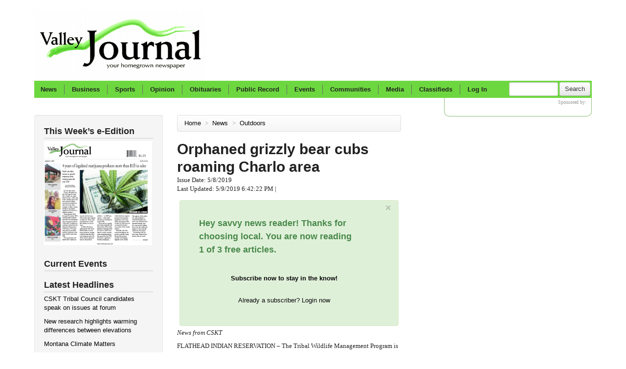

--- FILE ---
content_type: text/html; charset=utf-8
request_url: https://www.valleyjournal.net/Article/21615/Orphaned-grizzly-bear-cubs-roaming-Charlo-area
body_size: 44962
content:
<!DOCTYPE html>
<html>
<head>
    <meta http-equiv="Content-Type" content="text/html; charset=utf-8" />
    <title>
    Valley Journal: Orphaned grizzly  bear cubs roaming  Charlo area
</title>
    <meta name="viewport" content="width=device-width, initial-scale=1.0">
    <meta name="description" content="
      News from CSKT  
 FLATHEAD INDIAN RESERVATION &ndash; The Tribal Wildlife Management Program is seeking information from the public that can help them p...

" />
    


    <link rel="shortcut icon" type="image/x-icon" href="/favicon.ico">
<link href="/Content/bootstrap.css" rel="stylesheet" type="text/css" />
<link href="/Content/responsive.css" rel="stylesheet" type="text/css" />
<script src="/Scripts/jquery-1.7.2.min.js" type="text/javascript"></script>
<script type="text/javascript" src="/Scripts/jquery.validate.min.js"></script>
<!--[if lt IE 9]>
      <script src="http://html5shim.googlecode.com/svn/trunk/html5.js"></script>
    <![endif]-->
<!--[if lte IE 8]>
        <link href="/Content/less/OldIE.less" rel="stylesheet" type="text/css" />
  <![endif]-->
<script src="/Scripts/respond.min.js" type="text/javascript"></script>
<script type='text/javascript'>
    var googletag = googletag || {};
    googletag.cmd = googletag.cmd || [];
    (function () {
        var gads = document.createElement('script');
        gads.async = true;
        gads.type = 'text/javascript';
        var useSSL = 'https:' == document.location.protocol;
        gads.src = (useSSL ? 'https:' : 'http:') +
            '//www.googletagservices.com/tag/js/gpt.js';
        var node = document.getElementsByTagName('script')[0];
        node.parentNode.insertBefore(gads, node);
    })();




</script>
<!-- Google tag (gtag.js) -->
<script async src="https://www.googletagmanager.com/gtag/js?id=G-1YKPVV1ZS5"></script>
<script>
    window.dataLayer = window.dataLayer || [];
    function gtag() { dataLayer.push(arguments); }
    gtag('js', new Date());

    gtag('config', 'G-1YKPVV1ZS5');
</script>
<!--
<script type="text/javascript">
/*
    var _gaq = _gaq || [];
    _gaq.push(['_setAccount', 'UA-31236858-1']);
    _gaq.push(['_trackPageview']);

    (function () {
        var ga = document.createElement('script'); ga.type = 'text/javascript'; ga.async = true;
        ga.src = ('https:' == document.location.protocol ? 'https://ssl' : 'http://www') + '.google-analytics.com/ga.js';
        var s = document.getElementsByTagName('script')[0]; s.parentNode.insertBefore(ga, s);
    })();
    */
</script>
    -->
<script type="text/javascript" src="/Scripts/Utilities.js"></script>


    
    <link rel="canonical" href="https://www.valleyjournal.net/Article/21615/Orphaned-grizzly-bear-cubs-roaming-Charlo-area" />

    <script type='text/javascript'>
        googletag.cmd.push(function() {
            googletag.defineSlot('/18461719/Header_728x90', [728, 90], 'div-gpt-ad-1341863023704-0')
                .addService(googletag.pubads()).setTargeting("section", "news");
            googletag.defineSlot('/18461719/Header_Mobile_300x50', [300, 50], 'div-gpt-ad-1499898589542-0')
                .addService(googletag.pubads()).setTargeting("section", "news");
            googletag.defineSlot('/18461719/RH_300x100_1', [300, 100], 'div-gpt-ad-1341863023704-1')
                .addService(googletag.pubads()).setTargeting("section", "news");
            googletag.defineSlot('/18461719/RH_300x250_1', [300, 250], 'div-gpt-ad-1341863023704-2')
                .addService(googletag.pubads()).setTargeting("section", "news");
            googletag.defineSlot('/18461719/RH_300x250_2', [300, 250], 'div-gpt-ad-1341863023704-3')
                .addService(googletag.pubads().setTargeting("section", "news"));
            googletag.defineSlot('/18461719/WeatherSponsor_120x60', [120, 60], 'div-gpt-ad-1341863023704-4')
                .addService(googletag.pubads());
            googletag.pubads().collapseEmptyDivs();
            googletag.pubads().enableSingleRequest();
            googletag.enableServices();
        });
    </script>



    <script type="application/ld+json">

        {
        "@context": "https://schema.org",
        "@type": "NewsArticle",
        "mainEntityOfPage": {
        "@type": "WebPage",
        "@id": "https://www.valleyjournal.net/Article/21615/Orphaned-grizzly-bear-cubs-roaming-Charlo-area"
        },
        "headline": "Orphaned grizzly  bear cubs roaming  Charlo area",
        "image": "http://www.valleyjournal.net/content/logo.png",
        "datePublished": "5/8/2019 12:00:00 AM?",
        "dateModified": "5/9/2019 6:42:22 PM",
        "author": {
        "@type": "Person",
        "name": "Valley Journal"
        },
        "publisher": {
        "name": "Valley Journal",
        "@type": "Organization",
        "logo": {
        "@type": "ImageObject",
        "url": "http://www.valleyjournal.net/content/logo.png"
        }
        },
        "description": "Orphaned grizzly  bear cubs roaming  Charlo area",
        "isAccessibleForFree": "False",
        "hasPart": {
        "@type": "WebPageElement",
        "isAccessibleForFree": "False",
        "cssSelector" : ".paywall"
        }

        }




    </script>

    <style type="text/css">
        .media-tabs, .media-container {
            display: none;
        }
    </style>

</head>
<body>

    <div class="container-fluid">
        <div class="row-fluid">
            <div class="span12">
                <div>
    <div class="visible-phone" id="phoneNavMenuButton" style="margin-bottom:0">
        <a class="btn btn-large" href="#menu">Menu</a>
    </div>
    <div id="logo-container" class="visible-desktop" style="width: 350px;">
        <a href="/"><img alt="Valley Journal" src="/content/logo.png" style="width: 350px;border:0" /></a>
    </div>
    <div id="logo-container" class="hidden-desktop" style="width: 90%">
        <a href="/"><img alt="Valley Journal" src="/content/logo.png" style="width: 350px;border:0" /></a>
    </div>
   
    <div class="header-ad visible-desktop">
        <!-- Header_728x90 -->
        <div id='div-gpt-ad-1341863023704-0' class="ad-block" style='width: 728px; height: 90px'>
            <script type='text/javascript'>
                googletag.cmd.push(function () { googletag.display('div-gpt-ad-1341863023704-0'); });
            </script>
        </div>
    </div>
    <div class="header-ad hidden-desktop" style="float:left;margin-bottom:10px;width:350px">
        
        <!-- /18461719/Header_Mobile_300x50 -->
        <div id='div-gpt-ad-1499898589542-0' style='height:50px; width:300px;margin:auto auto'>
            <script>
                googletag.cmd.push(function () { googletag.display('div-gpt-ad-1499898589542-0'); });
            </script>
        </div>
    </div>
</div>

                <div style="clear: both">
                </div>
                



                

<div class="tabbable hidden-phone" id="main-nav-tabs">
    <ul class="nav nav-tabs" style="float: left">
        <li><a href="/News" data-target="tab1" data-toggle="tab" class="first-tab-link">News</a></li>
        <li class="nav-list-delimiter">&nbsp;</li>
        <li><a href="/News/Business" data-toggle="tab" data-target="tab10" class="tab-link">Business</a></li>
        <li class="nav-list-delimiter">&nbsp;</li>
        <li><a href="/Sports" data-toggle="tab" data-target="tab2" class="tab-link">Sports</a></li>
        <li class="nav-list-delimiter">&nbsp;</li>
        <li><a href="/Opinion" data-toggle="tab" data-target="tab3" class="tab-link">Opinion</a></li>
        <li class="nav-list-delimiter">&nbsp;</li>
        <li><a href="/Obituaries" data-toggle="tab" data-target="hide" class="tab-link">Obituaries</a></li>
        <li class="nav-list-delimiter">&nbsp;</li>
        <li><a href="/Public-Record" data-toggle="tab" data-target="tab5" class="tab-link">Public Record</a></li>
        <li class="nav-list-delimiter">&nbsp;</li>
        <li><a href="/Events" data-toggle="tab" data-target="hide" class="tab-link">Events</a></li>
        <li class="nav-list-delimiter">&nbsp;</li>
        <li><a href="/Communities" data-toggle="tab" data-target="tab7" class="tab-link">Communities</a></li>
        <li class="visible-desktop nav-list-delimiter">&nbsp;</li>
        <li class="visible-desktop"><a href="#" data-toggle="tab" data-target="tab8" class="tab-link">Media</a></li>
        <li class="visible-desktop nav-list-delimiter">&nbsp;</li>
        <li class="visible-desktop"><a href="/Classifieds" data-toggle="tab" data-target="tab9" class="tab-link">Classifieds</a></li>
        <li class="visible-desktop nav-list-delimiter">&nbsp;</li>
        <li class="nav-link">
                    <a href="/Account/Login" class="tab-link">Log In</a>

            
        </li>
    </ul>
    <div class="visible-full search-container">
        <form class="form-search" action="/Search" method="get">
            <input type="text" Name="q" class="input-small search-query">
            <button type="submit" class="btn">
                Search
            </button>
        </form>
    </div>
    <div class="tab-content" id="tab-content-container">
        <div class="tab-pane" id="tab1">
            <div class="nav-subsection-links">
    <ul>
        <li><a href="/News/Local-News">Local News</a>
            <ul>
                <li><a href="/News/Local-News/Government">Government</a></li>
                <li><a href="/News/Local-News/Schools">Schools</a></li>
            </ul>
        </li>
        <li><a href="/News/Features">Features</a></li>
        <li><a href="/News/Outdoors">Outdoors</a></li>
        <li><a href="/News/Announcements">Announcements</a>
            <ul>
                <li><a href="/News/Announcements/Births">Births</a></li>
                <li><a href="/News/Announcements/Engagements">Engagements</a></li>
                <li><a href="/News/Announcements/Weddings">Weddings</a></li>
            </ul>
        </li>
        <li><a href="/News/Seniors">Seniors</a></li>
    </ul>
</div>

    <div class="nav-section-large">
            <a href="/article/34023/CSKT-Tribal-Council-candidates-speak-on-issues-at-forum">
                <img src="https://www.valleyjournal.net/photogallery/14158/thumbnails/CSKT%20tribal%20headquarters%20SG.jpg" /></a>

        <a href="/article/34023/CSKT-Tribal-Council-candidates-speak-on-issues-at-forum">CSKT Tribal Council candidates speak on issues at forum</a><br />
        <p> FLATHEAD RESERVATION &mdash; Members of the Confederated Salish and Kootenai Tribes of the Flathead Reservation will go to the polls Saturday, Dec. 13, to elect councilmembers to represent four districts and one at-larg...
</p>
    </div>
    <div class="nav-section">
        <ul>
                <li class="headline"><a href="/article/34019/New-research-highlights-warming-differences-between-elevations">New research highlights warming differences between elevations</a></li> 
                <li class="headline"><a href="/article/34010/Montanans-encouraged-to-give-lifesaving-blood-donations">Montanans encouraged to give lifesaving blood donations</a></li> 
                <li class="headline"><a href="/article/34008/Polson-seniors-for-Dec-10-2025">Polson seniors for Dec. 10, 2025</a></li> 

        </ul>
    </div>
    <div  class="nav-section"  >
        <ul>
                <li class="headline"><a href="/article/34005/Holiday-events-planned-throughout-communities-valley-wide">Holiday events planned throughout communities valley-wide</a></li> 
                <li class="headline"><a href="/article/33995/New-research-highlights-subsurface-impact-of-Yellowstone-earthquakes">New research highlights subsurface impact of Yellowstone earthquakes</a></li> 
                <li class="headline"><a href="/article/33991/Carroll-College-Names-Jennifer-Glowienka-Ph-D--as-20th-President">Carroll College Names Jennifer Glowienka, Ph.D., as 20th President</a></li> 

        </ul>
    </div>



        </div>
        <div class="tab-pane" id="tab2">
            <div class="nav-subsection-links">
    <ul>
        <li><a href="/Sports/Arlee">Arlee</a></li>
        <li><a href="/Sports/Charlo">Charlo</a></li>
        <li><a href="/Sports/Pablo">Pablo</a></li>
        <li><a href="/Sports/Polson">Polson</a></li>
        <li><a href="/Sports/Ronan">Ronan</a></li>
        <li><a href="/Sports/St.-Ignatius">St. Ignatius</a></li>
        
       
    </ul>
</div>

    <div class="nav-section-large">
            <a href="/article/33681/Western-A-Divisional-Track-meet">
                <img src="https://www.valleyjournal.net/photogallery/14046/thumbnails/DavidDiGiallonardotoLucianSawyermRelay.jpg" /></a>

        <a href="/article/33681/Western-A-Divisional-Track-meet">Western A Divisional Track meet</a><br />
        <p></p>
    </div>
    <div class="nav-section">
        <ul>
                <li class="headline"><a href="/article/33655/Polson-Boxing-Clubs-Oziah-HeavyRunner-excels-at-Golden-Gloves">Polson Boxing Club’s Oziah HeavyRunner excels at Golden Gloves  </a></li> 
                <li class="headline"><a href="/article/33654/Sports-snaps-for-May-14-2025">Sports snaps for May 14, 2025</a></li> 
                <li class="headline"><a href="/article/33633/Lake-County-track-meet">Lake County track meet</a></li> 

        </ul>
    </div>
    <div  class="nav-section"  >
        <ul>
                <li class="headline"><a href="/article/33632/SPORTS-SHORTS">SPORTS SHORTS  </a></li> 
                <li class="headline"><a href="/article/33610/Sports-Shorts-for-April-30-2025">Sports Shorts for April 30, 2025</a></li> 
                <li class="headline"><a href="/article/33591/Sports-for-April-23-2025">Sports for April 23, 2025</a></li> 

        </ul>
    </div>


        </div>
        <div class="tab-pane" id="tab3">
            
<div class="nav-subsection-links">
    <ul>
        <li><a href="/Opinion/Letters">Letters</a></li>
        
        <li><a href="/Opinion/Columns">Columns</a></li>
        
    </ul>
</div>

    <div class="nav-section-large">
            <a href="/article/33974/Legislative-Notes">
                <img alt="Representative Brad Barker House District 55 (Carbon County)" src="https://www.valleyjournal.net/photogallery/14132/thumbnails/COL-Barker-Brad.jpg" /></a>

        <a href="/article/33974/Legislative-Notes">Legislative Notes </a><br />
        <p> Over the past 40 years, Montana&rsquo;s property tax burden quietly shifted from natural resource extraction and industries to homeowners. From 2003 to 2023 alone, residential property as a percentage of the total taxab...
</p>
    </div>
    <div class="nav-section">
        <ul>
                <li class="headline"><a href="/article/34015/Montana-Climate-Matters"> Montana Climate Matters</a></li> 
                <li class="headline"><a href="/article/34013/Legislative-Notes">Legislative Notes</a></li> 
                <li class="headline"><a href="/article/33997/Slices-of-Life">Slices of Life</a></li> 

        </ul>
    </div>
    <div  class="nav-section"  >
        <ul>
                <li class="headline"><a href="/article/33996/Valley-View">Valley View</a></li> 
                <li class="headline"><a href="/article/33978/Slices-of-Life">Slices of Life</a></li> 
                <li class="headline"><a href="/article/33975/Legislative-Notes">Legislative Notes</a></li> 

        </ul>
    </div>


        </div>
        <div class="tab-pane" id="tab5">
            
<div class="nav-subsection-links">
    <ul>
        <li><a href="/Public-Record/Courts">Courts</a></li>
        
        <li><a href="/Public-Record/Marriages-And-Divorces">Marriages & Divorces</a></li>
        
    </ul>
</div>

    <div class="nav-section-large">
        <a href="/article/34003/Jury-trial-scheduled-for-fatal-shooting-in-Polson">Jury trial scheduled for fatal shooting in Polson</a><br />
        <p> POLSON &mdash; Ashley Whitmore, 33, will face a jury trial on March 9 in Lake County District Court on one charge of deliberate homicide in the shooting death of 39-year-old Adam Mowatt of Polson. 
 She was arraigned Nov. 20 in Lake County District Court before the Honorable John Mercer, where she...
</p>
    </div>
    <div class="nav-section">
        <ul>
                <li class="headline"><a href="/article/32957/Lawrence-pleads-not-guilty-to-homicide">Lawrence pleads not guilty to homicide</a></li> 
                <li class="headline"><a href="/article/30239/Abortion-restrictions-struck-down-by-state-court">Abortion restrictions struck down by state court</a></li> 
                <li class="headline"><a href="/article/29884/Montana-Supreme-Court-says-counties-wrong-on-95-mill-tax-issue">Montana Supreme Court says counties wrong on 95-mill tax issue</a></li> 

        </ul>
    </div>
    <div  class="nav-section"  >
        <ul>
                <li class="headline"><a href="/article/29827/White-pleads-not-guilty-to-charges-related-to-death-of-Arlee-woman">White pleads not guilty to charges related to death of Arlee woman</a></li> 
                <li class="headline"><a href="/article/29632/Man-accused-of-murdering-mother-concealing-her-body">Man accused of murdering mother, concealing her body</a></li> 
                <li class="headline"><a href="/article/29604/Polson-man-gets-5-years-with-the-DOC-for-selling-drugs">Polson man gets 5 years with the DOC for selling drugs</a></li> 

        </ul>
    </div>

        </div>
        <div class="tab-pane" id="tab6">
            

        </div>
        <div class="tab-pane" id="tab7">
            
<div class="nav-section-small community-menu-container">
<a href="/Communities/Arlee"><img src="/content/Arlee_thumb.png" alt="Arlee, MT" /></a>
    <ul><li><a href="/Communities/Arlee">Arlee</a>
    <ul>
        <li><a href="/News/Tag/Arlee">News</a>
        <li><a href="/Sports/Arlee">Sports</a>
        <li><a href="/Events/Tag/Arlee">Events</a></li>
    </ul></li></ul>
</div>

<div class="nav-section-small nav-section-border community-menu-container">
<a href="/Communities/Charlo"><img src="/content/Charlo_thumb.png" alt="Charlo, MT" /></a>
   <ul><li><a href="/Communities/Charlo">Charlo</a>
    <ul>
        <li><a href="/News/Tag/Charlo">News</a>
        <li><a href="/Sports/Charlo">Sports</a>
        <li><a href="/Events/Tag/Charlo">Events</a></li>
    </ul></li></ul>
</div>
<div class="nav-section-small nav-section-border community-menu-container">
<a href="/Communities/Pablo"><img src="/content/Pablo_thumb.png" alt="Pablo, MT" /></a>
    <ul><li><a href="/Communities/Pablo">Pablo</a>
    <ul>
        <li><a href="/News/Tag/Pablo">News</a>
        <li><a href="/Sports/Pablo">Sports</a>
        <li><a href="/Events/Tag/Pablo">Events</a></li>
    </ul></li></ul>
</div>
<div class="nav-section-small nav-section-border community-menu-container">
<a href="/Communities/Polson"><img src="/content/Polson_thumb.png" alt="Polson, MT" /></a>
    <ul><li><a href="/Communities/Polson">Polson</a>
    <ul>
        <li><a href="/News/Tag/Polson">News</a>
        <li><a href="/Sports/Polson">Sports</a>
        <li><a href="/Events/Tag/Polson">Events</a></li>
    </ul></li></ul>
</div>
<div class="nav-section-small nav-section-border community-menu-container">
<a href="/Communities/Ronan"><img src="/content/Ronan_thumb.png" alt="Ronan, MT" /></a>
    <ul><li><a href="/Communities/Ronan">Ronan</a>
    <ul>
        <li><a href="/News/Tag/Ronan">News</a>
        <li><a href="/Sports/Ronan">Sports</a>
        <li><a href="/Events/Tag/Ronan">Events</a></li>
    </ul></li></ul>
</div>
<div class="nav-section-small nav-section-border community-menu-container">
<a href="/Communities/St.-Ignatius"><img src="/content/St.-Ignatius_thumb.png" alt="St. Ignatius, MT" /></a>
    <ul><li><a href="/Communities/St.-Ignatius">St. Ignatius</a>
    <ul>
        <li><a href="/News/Tag/St.%20Ignatius">News</a>
        <li><a href="/Sports/St.-Ignatius">Sports</a>
        <li><a href="/Events/Tag/St.%20Ignatius">Events</a></li>
    </ul></li></ul>
</div>
        </div>
        <div class="tab-pane" id="tab8">
            <div class="nav-subsection-links">
    <ul>
    <li><a href="/Videos">Videos</a>
        <li><a href="/Photos/News">News Photos</a>
        <li><a href="/Photos/Sports">Sports Photos</a>
        <li><a href="/Photos/Scenic">Scenic Photos</a>
        <li><a href="/Photos">All Photos</a>
    </ul>
</div>

       <div class="nav-section-medium nav-section-border">
            <a href="/photos/gallery/11343/14C-District-Tournament">
                <img alt="Lady Eagle Jodessa McGreevey goes for a layup in a game against Noxon at the 14C District tournament." src="https://www.valleyjournal.net/photogallery/11343/thumbnails/JodessaMcGreevey2EagleLayup.jpg" /></a>
                <br style="clear:both" />
                <a href="/photos/gallery/11343/14C-District-Tournament">14C District Tournament</a>
          </div>
       <div class="nav-section-medium">
            <a href="/photos/gallery/7832/Wild-photo-for-April-22-2020">
                <img alt="Annie Garbagnati remains productive while social distancing." src="https://www.valleyjournal.net/photogallery/7832/thumbnails/Pruning.jpg" /></a>
                <br style="clear:both" />
                <a href="/photos/gallery/7832/Wild-photo-for-April-22-2020">Wild photo for April 22, 2020</a>
          </div>
       <div class="nav-section-medium">
            <a href="/photos/gallery/7831/Wild-photos-for-April-15-2020">
                <img alt="Bird watching: Come rain, sun or snow, birds are getting ready for their busy season." src="https://www.valleyjournal.net/photogallery/7831/thumbnails/WILD%20bird%20KP.jpg" /></a>
                <br style="clear:both" />
                <a href="/photos/gallery/7831/Wild-photos-for-April-15-2020">Wild photos for April 15, 2020</a>
          </div>
       <div class="nav-section-medium">
            <a href="/photos/gallery/7761/Wild-photos-for-March-18-2020">
                <img alt="Spring thaw" src="https://www.valleyjournal.net/photogallery/7761/thumbnails/wild-dock%20piling%20ice%20melt%20SG_Ret.jpg" /></a>
                <br style="clear:both" />
                <a href="/photos/gallery/7761/Wild-photos-for-March-18-2020">Wild photos for March 18, 2020</a>
          </div>


        </div>
        <div class="tab-pane" id="tab9">
            <div class="nav-section-medium classified-ad-menu-container">
    <ul><li><a href="/Classifieds/Real-Estate">Real Estate</a> 
    <ul>
        <li><a href="/Classifieds/Real-Estate/For-Sale">For Sale</a> </li>
        <li><a href="/Classifieds/Real-Estate/For-Rent">For Rent</a> </li>
        <li><a href="/Classifieds/Real-Estate/Mobile-Homes">Mobile Homes</a> </li>
        <li><a href="/Classifieds/Real-Estate/Open-Houses">Open Houses</a> </li>
        <li><a href="/Classifieds/Real-Estate/Rental-Wanted">Rental Wanted</a> </li>
    </ul></li></ul>
</div>

<div class="nav-section-medium nav-section-border classified-ad-menu-container">
    <ul><li><a href="/Classifieds/Employment">Employment</a> 
    <ul>
        <li><a href="/Classifieds/Employment/Help-Wanted">Help Wanted</a> </li>
        <li><a href="/Classifieds/Empolyment/Work-Wanted">Work Wanted</a> </li>
     </ul></li></ul>
      <ul><li><a href="/Classifieds/Public-Notice">Public Notice</a> 
    <ul>
        <li><a href="/Classifieds/Public-Notice/Legals">Legals</a> </li>
     </ul></li></ul>
</div>

<div class="nav-section-medium nav-section-border classified-ad-menu-container">
    <ul><li><a href="/Classifieds/Services">Services Offered</a> 
    <ul>
        <li><a href="/Classifieds/Services/Childcare">Childcare</a> </li>
        <li><a href="/Classifieds/Services/Cleaning">Cleaning</a> </li>
        <li><a href="/Classifieds/Services/Handyman">Handyman</a> </li>
        <li><a href="/Classifieds/Services/Health">Health</a> </li>
        <li><a href="/Classifieds/Services/Painting">Painting</a> </li>
     </ul></li></ul>
</div>

<div class="nav-section-medium nav-section-border classified-ad-menu-container">
    <ul><li><a href="/Classifieds/Vehicles">Vehicles</a>  
    <ul>
        <li><a href="/Classifieds/Vehicles/Autos-For-Sale">Autos For Sale</a>  </li>
        <li><a href="/Classifieds/Vehicles/Boats-And-Motors">Boats and Motors</a>  </li>
        <li><a href="/Classifieds/Vehicles/Trucks-For-Sale">Trucks For Sale</a> </li>

     </ul></li></ul>
      <ul><li><a href="/Classifieds/For-Sale">For Sale</a>  
    <ul>
    <li><a href="/Classifieds/For-Sale/Pets-and-Supplies">Pets and Supplies</a>  </li>
        <li><a href="/Classifieds/For-Sale/Miscellaneous">Miscellaneous</a>  </li>
        

     </ul></li></ul>
</div>
<div class="nav-section-medium nav-section-border classified-ad-menu-container">
    <ul><li><a href="/Classifieds/Garage-Sales">Garage Sales</a> 
    <ul>
        <li><a href="/Classifieds/Garage-Sales/Charlo">Charlo</a> </li>
        <li><a href="/Classifieds/Garage-Sales/Pablo">Pablo</a> </li>
        <li><a href="/Classifieds/Garage-Sales/Polson">Polson</a> </li>
        <li><a href="/Classifieds/Garage-Sales/Ronan">Ronan</a ></li>
        <li><a href="/Classifieds/Garage-Sales/Sanders-County">Sanders County</a> </li>
        <li><a href="/Classifieds/Garage-Sales/St.-Ignatius">St. Ignatius</a> </li>
     </ul></li></ul>
</div>

<div class="nav-section-medium nav-section-border classified-ad-menu-container">
 <ul><li><a href="/Classifieds/Farm-And-Ranch">Farm & Ranch</a> 
    <ul>
        <li><a href="/Classifieds/Farm-And-Ranch/Animals">Animals</a> </li>
        

     </ul></li></ul>
    <ul><li><a href="/Classifieds/Announcements">Announcements</a> 
    <ul>
        <li><a href="/Classifieds/Announcements/Auctions">Auctions</a> </li>
        <li><a href="/Classifieds/Announcements/Free">Free</a> </li>
        <li><a href="/Classifieds/Announcements/Lost-And-Found">Lost and Found</a> </li>
        <li><a href="/Classifieds/Announcements/Special-Notices">Special Notices</a> </li>
        <li><a href="/Classifieds/Announcements/Wanted">Wanted</a> </li>
     </ul></li></ul>
</div>
        </div>
        <div class="tab-pane" id="tab10">
            
    <div class="nav-section-large">
            <a href="/article/33921/Cherry-growers-narrowly-dodge-labor-shortage-as-Trump-policies-worry-workers">
                <img alt="Buena Vista Orchard owner Bruce Johnson stands on his five-acres of cherry trees. Johnson is one of many orchards that relies on migrant workers from Washington to harvest cherries in July." src="https://www.valleyjournal.net/photogallery/14099/thumbnails/IMG_0820.jpg" /></a>

        <a href="/article/33921/Cherry-growers-narrowly-dodge-labor-shortage-as-Trump-policies-worry-workers">Cherry growers narrowly dodge labor shortage as Trump policies worry workers</a><br />
        <p> &nbsp;LAKE COUNTY &mdash; In early July, a transformation takes place on the eastern shorelines of Flathead Lake. As the Mission Mountains loom in the background, endless groves of trees begin to display little red frui...
</p>
    </div>
    <div class="nav-section">
        <ul>
                <li class="headline"><a href="/article/33961/Montana-public-media-gains-fundraising-momentum-in-wake-of-federal-cuts">Montana public media gains fundraising momentum in wake of federal cuts</a></li> 
                <li class="headline"><a href="/article/33696/Surprise-Black-Belt-promotion-seminar-held-at-Rolling-Waters-Jiu-Jitsu">Surprise Black Belt promotion, seminar held at Rolling Waters Jiu Jitsu</a></li> 
                <li class="headline"><a href="/article/33138/Holiday-toy-drive-underway-at-local-restaurants">Holiday toy drive underway at local restaurants</a></li> 

        </ul>
    </div>
    <div  class="nav-section"  >
        <ul>
                <li class="headline"><a href="/article/29831/Montana-Co-op-gets-grant-to-create-community-food-hubs">Montana Co-op gets grant to create community food hubs</a></li> 
                <li class="headline"><a href="/article/29638/Ronan-wood-business-awarded-997-912-grant">Ronan wood business awarded $997,912 grant</a></li> 
                <li class="headline"><a href="/article/29436/All-In-Stitches-bids-community-a-fond-farewell">All In Stitches bids community a fond farewell</a></li> 

        </ul>
    </div>



        </div>
    </div>
</div>

            </div>
        </div>
        <div class="row-fluid" id="content-row">
            <div class="span3 well hidden-phone" id="left-column">
                
    


<h3 style="width: 100%; border-bottom: 1px solid #ccc; margin-bottom: 5px">
    This Week’s e-Edition
</h3>
            <ul style="margin: 0 0 15px 0">


                                <li style="list-style: none; padding-bottom: 10px">
                                            <a href="https://isu.pub/KLCgShs">
                                                <img src="https://www.valleyjournal.net/LinkPhotos/70/mtvlj-2026-1-21-0-001.png" alt="01-21-26 issue" style="max-width:99%;border:0" />
                                            </a>

                                </li>

            </ul>


            
<h3 style="width: 100%; border-bottom: 1px solid #ccc; margin-bottom: 5px">
    Current Events</h3>
<ul style="margin: 0 0 15px 0">

</ul>

    
<h3 style="width: 100%; border-bottom: 1px solid #ccc; margin-bottom: 5px">
    Latest Headlines</h3>
<ul style="margin: 0 0 15px 0">
        <li style="list-style: none; padding-bottom: 10px"><a href="/Article/34023/CSKT-Tribal-Council-candidates-speak-on-issues-at-forum">CSKT Tribal Council candidates speak on issues at forum</a>
           
        </li>
        <li style="list-style: none; padding-bottom: 10px"><a href="/Article/34019/New-research-highlights-warming-differences-between-elevations">New research highlights warming differences between elevations</a>
           
        </li>
        <li style="list-style: none; padding-bottom: 10px"><a href="/Article/34015/Montana-Climate-Matters"> Montana Climate Matters</a>
           
        </li>
        <li style="list-style: none; padding-bottom: 10px"><a href="/Article/34013/Legislative-Notes">Legislative Notes</a>
           
        </li>
        <li style="list-style: none; padding-bottom: 10px"><a href="/Article/34010/Montanans-encouraged-to-give-lifesaving-blood-donations">Montanans encouraged to give lifesaving blood donations</a>
           
        </li>

</ul>

    <h3 style="width: 100%; border-bottom: 1px solid #ccc; margin-bottom: 5px">
    What's New?</h3>
<p>
    Send us your news items.</p>
    
        <form id="NewsSubmitForm" class="form-vertical" action="" method="post">
            <span class="field-validation-valid" data-valmsg-for="ReCaptcha" data-valmsg-replace="true"></span>
            <input type="text" id="form-field-text" name="TimeZoneCode"/>
            <label>
                Details</label>
            <textarea name="Details" class="required" style="height: 150px">
            </textarea>
            <label>
                Your Name</label>
            <input type="text" name="FromName" class="required"/>
            <label>
                Your Email</label>
            <input type="text" name="FromEmail" class="required email"/>
            <label>
                Your Phone Number</label>
            <input type="text" name="FromPhone" class="required"/>
            <input type="hidden" name="SourceUrl" value="/Article/21615/Orphaned-grizzly-bear-cubs-roaming-Charlo-area"/>
            <div id="recaptchaContainer" style="transform:scale(0.72);transform-origin:0 0"> <script type="text/javascript" src="//www.google.com/recaptcha/api.js" async>

</script><div class="g-recaptcha" data-sitekey="6Lcc32UUAAAAAENuJ00t8Nuj6w2Lapq8Cbdm0YIV" data-theme="light" data-type="image">

</div></div>
            <input type="submit" class="btn" value="Submit News"/>
            <p class="fineprint">NOTE: All submissions are subject to our <a href="/SubmissionPolicies">Submission Guidelines</a>.</p>
        </form>
    <h4>
        Announcement Forms</h4>
    <p>
        Use these forms to send us announcements.</p>
    <a href="https://form.jotform.com/ValleyJournal/valley-journal-birth-announcement" target="_blank" style="color:blue;text-decoration:underline">Birth Announcement</a><br />
    <!--<a href="/content/VJ-Engagement-Announcement.pdf" target="_blank">Engagement Announcement</a><br />-->
    <a href="https://form.jotform.com/91977381814166" target="_blank" style="color:blue;text-decoration:underline">Obituary</a><br />


<!-- <a href="/content/VJ-Wedding-Announcement.pdf" target="_blank">Wedding Announcement</a><br />-->
    <script type="text/javascript">
        $(function () {
            $("#NewsSubmitForm").attr("action", "/News/SendNews");
            $("#NewsSubmitForm").validate();
        });
    </script>
    




            </div>
            <div class="span5" id="main-content">
            
                






    <ul class="breadcrumb">
        <li><a href="/">Home</a> <span class="divider">></span></li>
            <li><a href="/News"> News </a> <span class="divider">></span></li>
            <li><a href="/News/Outdoors"> Outdoors </a> <span class="divider">&nbsp;</span></li>  

    </ul>


<h1>Orphaned grizzly  bear cubs roaming  Charlo area</h1>
<h3></h3>



<p class="article-byline">
    <span class="article-date">Issue Date: 5/8/2019<br />Last Updated: 5/9/2019 6:42:22 PM</span> |


</p>

<p class="paywall">

<style type="text/css">
    #message {
        position: relative;
        top: 0;
        left: 0;
        width: 100%;
    }

    #inner-message {
        margin: 0 auto;
    }
</style>
<div id="message">
    <div style="padding: 5px;">
        <div class="alert alert-success" id="inner-message">
            <button class="close" data-dismiss="alert">×</button>
            <div style="padding: 25px">
                <h3>
                    Hey savvy news reader! Thanks for choosing local.


                    You are now reading<br/> 1 of 3 free articles.
                </h3>
                <br /><br />

                <p style="width: 100%; text-align: center">
                    <strong><a href="/subscribe">Subscribe now to stay in the know!</a></strong>
                    <br /><br />
                </p>

                <p style="width: 100%; text-align: center">
                    <a href="/account/login">Already a subscriber?  Login now</a>
                </p>
            </div>
        </div>
    </div>
</div><p><em>News from CSKT</em></p>
<p>FLATHEAD INDIAN RESERVATION &ndash; The Tribal Wildlife Management Program is seeking information from the public that can help them pinpoint the movement of the two orphaned yearling grizzly bear cubs roaming the Charlo area.</p>
<p>Sadly, these two male grizzly bear cubs have been actively looking for food within the Mission Valley on their own since February. In late September of 2018, their mother was illegally shot and killed. This case is currently under active investigation.</p>
<p>Unfortunately, this means that they are not learning how to co-exist among people in the Mission Valley from their mother. They have been spotted during the daytime within multiple cowherds, making livestock producers uneasy with new calves on the ground. The Tribal Wildlife Management Program has not received any reports that they have injured or killed cattle. However, according to wildlife biologist Stacy Courville, they have killed six sheep and injured three more. &nbsp; &nbsp; &nbsp; &nbsp; &nbsp;</p>
<p>The CSKT Wildlife Management Program has had a trap set, hoping to capture these cubs, and this area is currently posted to notify the public of known grizzly bear activity. We ask the public to respect the request of the CSKT Wildlife Management Program to stay clear of this area. &nbsp;Because these cubs appear to be habituated, they will be trapped and removed. &nbsp; &nbsp; &nbsp; &nbsp;</p>
<p>CSKT game wardens remind the public that it is illegal and a violation of federal law to haze or shoot a grizzly bear to protect your livestock. Grizzly bears are currently listed as threatened under the Endangered Species Act. &nbsp;</p>
<p>&nbsp; &nbsp;If you observe these grizzly bear cubs, please report your observation as soon as possible to Tribal Dispatch at 406-675-4700. When calling regarding a bear, always tell Tribal Dispatch you are calling about a bear problem or conflict. Thank you for your cooperation.&nbsp;</p>
<p>&nbsp;</p>

</p>
        <div class="article-tags">

            <h4>Tags</h4><p class="article-tags-text">
                        <a href="/Tag/CSKT">CSKT</a> &nbsp;
                        <a href="/Tag/CSKT%20Wildlife%20Management%20Program">CSKT Wildlife Management Program</a> &nbsp;
                        <a href="/Tag/Grizzly%20Bear">Grizzly Bear</a> &nbsp;
                        <a href="/Tag/Mission%20Valley">Mission Valley</a> &nbsp;
                        <a href="/Tag/Charlo">Charlo</a> &nbsp;
                        <a href="/Tag/Flathead%20Indian%20Reservation">Flathead Indian Reservation</a> &nbsp;

            </p>
        </div>

   <!-- AddThis Button BEGIN -->
<div class="addthis_toolbox addthis_default_style ">
<a class="addthis_button_facebook_like" fb:like:layout="button_count" fb:like:action="recommend"  style="float:left;width:110px"></a>
<a class="addthis_button_tweet"  style="float:left;width:85px"></a>
<a class="addthis_button_pinterest_pinit" style="float:left;width:50px"></a>
<a class="addthis_button_google_plusone" g:plusone:size="medium" style="float:left;width:75px"></a> 
<a class="addthis_counter addthis_pill_style" style="float:left;width:60px"></a>
</div>
<script type="text/javascript" src="http://s7.addthis.com/js/250/addthis_widget.js#pubid=ra-50059b4f24bfb080"></script>
<!-- AddThis Button END -->


            </div>
            <div class="span4 visible-desktop" id="right-column">
                
<div class="weatherbox">
    <div style="width: 160px; float: left">

    </div>
    <div style="float: right; margin: 0px 10px 10px 0">
        <p style="color: #999; font-size: 10px">
            Sponsored by:</p>
            <!-- WeatherSponsor_120x60 -->
            <div id='div-gpt-ad-1341863023704-4' style='width: 120px; height: 60px;'>
                <script type='text/javascript'>
                    googletag.cmd.push(function () { googletag.display('div-gpt-ad-1341863023704-4'); });
                </script>
            </div>
        
    </div>
</div>

                
    
<!-- RH_300x250_1 -->
<div id='div-gpt-ad-1341863023704-2' class="ad-block" style='width:300px; height:250px;float:right'>
<script type='text/javascript'>
    googletag.cmd.push(function () { googletag.display('div-gpt-ad-1341863023704-2'); });
</script>
</div>
                <div style="clear: both; height: 30px">
                    &nbsp;</div>
               <!-- RH_300x250_2 -->
<div id='div-gpt-ad-1341863023704-3' class="ad-block" style='width:300px; height:250px;float:right'>
<script type='text/javascript'>
    googletag.cmd.push(function () { googletag.display('div-gpt-ad-1341863023704-3'); });
</script>
</div>
                <div style="clear: both; height: 30px">
                    &nbsp;</div>
                <!-- RH_300x100_1 -->
<div id='div-gpt-ad-1341863023704-1' class="ad-block" style='width:300px; height:100px;float:right'>
<script type='text/javascript'>
    googletag.cmd.push(function () { googletag.display('div-gpt-ad-1341863023704-1'); });
</script>
</div>
                <div style="clear: both; height: 30px">
                    &nbsp;</div>
              

            </div>
        </div>
        <div class="row-fluid visible-phone">
            <div class="span12">
                
<a name="menu"></a>
<ul class="nav nav-pills nav-stacked">
    <li><a href="/News">News</a></li>

    <li><a href="/News/Business">Business</a></li>

    <li><a href="/Sports">Sports</a></li>

    <li><a href="/Opinion">Opinion</a></li>

    <li><a href="/Obituaries">Obituaries</a></li>

    <li><a href="/Public-Record">Public Record</a></li>

    <li><a href="/Events">Events</a></li>

    <li><a href="/Communities">Communities</a></li>

    <li><a href="/Photos">Photos</a></li>

    <li><a href="/Videos">Videos</a></li>

    <li><a href="/Classifieds">Classifieds</a></li>

    <li>
                <a href="/Account/Login" class="tab-link">Log In</a>


    </li>
</ul>

<form class="well form-inline" action="/Search" method="get">

    <label>Search</label>

    <input placeholder="Search Term" type=text class="input-large" name="q" value='' />  <input type="submit" class="btn" value="Search" />
</form>

<p>&nbsp;</p>


            </div>
        </div>
        <div class="row-fluid hidden-phone">
            <div class="span12 footer">
                
<div class="footer-links-containter">
                    <a href="/News">News</a> | <a href="/Sports">Sports</a> | <a href="/Opinion">Opinion</a> | <a href="/Events">Events</a> | <a href="/Obituaries">Obituaries</a> | <a href="/Classifieds">Classifieds</a> | <a href="/Photos">Photos</a> | <a href="/Videos">Videos</a>
                </div>
<div class="footer-links-containter">
    <a href="/About">About</a> | <a href="/Contact">Contact</a> | <a href="/Search">Search</a>| <a href="https://secure.goemerchant.com/secure/custompayment/valleyjournal/14893/default.aspx" target="_blank">Pay My Bill</a>
</div>
                
                
                <div style="clear: both">
                    &nbsp;</div>
                    <div id="fb-root"></div>
<script>    (function (d, s, id) {
        var js, fjs = d.getElementsByTagName(s)[0];
        if (d.getElementById(id)) return;
        js = d.createElement(s); js.id = id;
        js.src = "//connect.facebook.net/en_US/all.js#xfbml=1&appId=167434536622884";
        fjs.parentNode.insertBefore(js, fjs);
    } (document, 'script', 'facebook-jssdk'));</script>
                    <div style="text-align:center;width:100%;height:30px;margin-bottom:20px" class="fb-like" data-href="https://www.facebook.com/valleyjournalmt" data-send="false" data-width="450" data-show-faces="false" data-font="verdana"></div>
                <p style="text-align: center; font-size: .85em; color: #666">
                
                    &copy; Copyright Valley Journal, Ronan, MT. All rights reserved. | <a href="/privacy">Privacy Policy</a>
                    | <a href="/terms">Terms of Use</a> | <a href="/SubmissionPolicies">Submission Guidelines</a><br /><br />Weather data provided by <img src="/content/WU_logo.gif" alt="wunderground.com" /></p>
     

            </div>
        </div>
    </div>
    
<script src="/Scripts/bootstrap-tab.js" type="text/javascript"></script>
<script src="/Scripts/bootstrap-carousel.js" type="text/javascript"></script>
<script src="/Scripts/bootstrap-alert.js" type="text/javascript"></script>
<script src="/Scripts/bootstrap-collapse.js" type="text/javascript"></script>
<script src="/Scripts/bootstrap-modal.js" type="text/javascript"></script>
<script type="text/javascript" src="/Scripts/navigation.js"></script>
<script type="text/javascript">var infolinks_pid = 3386587; var infolinks_wsid = 0;</script>
<script type="text/javascript" src="//resources.infolinks.com/js/infolinks_main.js"></script>



    
    <script type="text/javascript">
        $(function () {
            $(".media-container").first().show();
            $(".media-tabs").show();

            $(".media-tabs a").click(function () {
                //hide visible container
                $(".media-container").hide();
                //clear selected class
                $(".media-tabs li").removeClass("selected");
                //show selected container
                var containerId = $(this).attr("data-toggle").replace("#", "");
                $("#" + containerId).show();
                //add class to tab
                $(this).parent("li").addClass("selected");
            });
        });
    </script>

</body>
</html>


--- FILE ---
content_type: text/html; charset=utf-8
request_url: https://www.google.com/recaptcha/api2/anchor?ar=1&k=6Lcc32UUAAAAAENuJ00t8Nuj6w2Lapq8Cbdm0YIV&co=aHR0cHM6Ly93d3cudmFsbGV5am91cm5hbC5uZXQ6NDQz&hl=en&type=image&v=PoyoqOPhxBO7pBk68S4YbpHZ&theme=light&size=normal&anchor-ms=20000&execute-ms=30000&cb=hn5m5ftvd3ce
body_size: 49385
content:
<!DOCTYPE HTML><html dir="ltr" lang="en"><head><meta http-equiv="Content-Type" content="text/html; charset=UTF-8">
<meta http-equiv="X-UA-Compatible" content="IE=edge">
<title>reCAPTCHA</title>
<style type="text/css">
/* cyrillic-ext */
@font-face {
  font-family: 'Roboto';
  font-style: normal;
  font-weight: 400;
  font-stretch: 100%;
  src: url(//fonts.gstatic.com/s/roboto/v48/KFO7CnqEu92Fr1ME7kSn66aGLdTylUAMa3GUBHMdazTgWw.woff2) format('woff2');
  unicode-range: U+0460-052F, U+1C80-1C8A, U+20B4, U+2DE0-2DFF, U+A640-A69F, U+FE2E-FE2F;
}
/* cyrillic */
@font-face {
  font-family: 'Roboto';
  font-style: normal;
  font-weight: 400;
  font-stretch: 100%;
  src: url(//fonts.gstatic.com/s/roboto/v48/KFO7CnqEu92Fr1ME7kSn66aGLdTylUAMa3iUBHMdazTgWw.woff2) format('woff2');
  unicode-range: U+0301, U+0400-045F, U+0490-0491, U+04B0-04B1, U+2116;
}
/* greek-ext */
@font-face {
  font-family: 'Roboto';
  font-style: normal;
  font-weight: 400;
  font-stretch: 100%;
  src: url(//fonts.gstatic.com/s/roboto/v48/KFO7CnqEu92Fr1ME7kSn66aGLdTylUAMa3CUBHMdazTgWw.woff2) format('woff2');
  unicode-range: U+1F00-1FFF;
}
/* greek */
@font-face {
  font-family: 'Roboto';
  font-style: normal;
  font-weight: 400;
  font-stretch: 100%;
  src: url(//fonts.gstatic.com/s/roboto/v48/KFO7CnqEu92Fr1ME7kSn66aGLdTylUAMa3-UBHMdazTgWw.woff2) format('woff2');
  unicode-range: U+0370-0377, U+037A-037F, U+0384-038A, U+038C, U+038E-03A1, U+03A3-03FF;
}
/* math */
@font-face {
  font-family: 'Roboto';
  font-style: normal;
  font-weight: 400;
  font-stretch: 100%;
  src: url(//fonts.gstatic.com/s/roboto/v48/KFO7CnqEu92Fr1ME7kSn66aGLdTylUAMawCUBHMdazTgWw.woff2) format('woff2');
  unicode-range: U+0302-0303, U+0305, U+0307-0308, U+0310, U+0312, U+0315, U+031A, U+0326-0327, U+032C, U+032F-0330, U+0332-0333, U+0338, U+033A, U+0346, U+034D, U+0391-03A1, U+03A3-03A9, U+03B1-03C9, U+03D1, U+03D5-03D6, U+03F0-03F1, U+03F4-03F5, U+2016-2017, U+2034-2038, U+203C, U+2040, U+2043, U+2047, U+2050, U+2057, U+205F, U+2070-2071, U+2074-208E, U+2090-209C, U+20D0-20DC, U+20E1, U+20E5-20EF, U+2100-2112, U+2114-2115, U+2117-2121, U+2123-214F, U+2190, U+2192, U+2194-21AE, U+21B0-21E5, U+21F1-21F2, U+21F4-2211, U+2213-2214, U+2216-22FF, U+2308-230B, U+2310, U+2319, U+231C-2321, U+2336-237A, U+237C, U+2395, U+239B-23B7, U+23D0, U+23DC-23E1, U+2474-2475, U+25AF, U+25B3, U+25B7, U+25BD, U+25C1, U+25CA, U+25CC, U+25FB, U+266D-266F, U+27C0-27FF, U+2900-2AFF, U+2B0E-2B11, U+2B30-2B4C, U+2BFE, U+3030, U+FF5B, U+FF5D, U+1D400-1D7FF, U+1EE00-1EEFF;
}
/* symbols */
@font-face {
  font-family: 'Roboto';
  font-style: normal;
  font-weight: 400;
  font-stretch: 100%;
  src: url(//fonts.gstatic.com/s/roboto/v48/KFO7CnqEu92Fr1ME7kSn66aGLdTylUAMaxKUBHMdazTgWw.woff2) format('woff2');
  unicode-range: U+0001-000C, U+000E-001F, U+007F-009F, U+20DD-20E0, U+20E2-20E4, U+2150-218F, U+2190, U+2192, U+2194-2199, U+21AF, U+21E6-21F0, U+21F3, U+2218-2219, U+2299, U+22C4-22C6, U+2300-243F, U+2440-244A, U+2460-24FF, U+25A0-27BF, U+2800-28FF, U+2921-2922, U+2981, U+29BF, U+29EB, U+2B00-2BFF, U+4DC0-4DFF, U+FFF9-FFFB, U+10140-1018E, U+10190-1019C, U+101A0, U+101D0-101FD, U+102E0-102FB, U+10E60-10E7E, U+1D2C0-1D2D3, U+1D2E0-1D37F, U+1F000-1F0FF, U+1F100-1F1AD, U+1F1E6-1F1FF, U+1F30D-1F30F, U+1F315, U+1F31C, U+1F31E, U+1F320-1F32C, U+1F336, U+1F378, U+1F37D, U+1F382, U+1F393-1F39F, U+1F3A7-1F3A8, U+1F3AC-1F3AF, U+1F3C2, U+1F3C4-1F3C6, U+1F3CA-1F3CE, U+1F3D4-1F3E0, U+1F3ED, U+1F3F1-1F3F3, U+1F3F5-1F3F7, U+1F408, U+1F415, U+1F41F, U+1F426, U+1F43F, U+1F441-1F442, U+1F444, U+1F446-1F449, U+1F44C-1F44E, U+1F453, U+1F46A, U+1F47D, U+1F4A3, U+1F4B0, U+1F4B3, U+1F4B9, U+1F4BB, U+1F4BF, U+1F4C8-1F4CB, U+1F4D6, U+1F4DA, U+1F4DF, U+1F4E3-1F4E6, U+1F4EA-1F4ED, U+1F4F7, U+1F4F9-1F4FB, U+1F4FD-1F4FE, U+1F503, U+1F507-1F50B, U+1F50D, U+1F512-1F513, U+1F53E-1F54A, U+1F54F-1F5FA, U+1F610, U+1F650-1F67F, U+1F687, U+1F68D, U+1F691, U+1F694, U+1F698, U+1F6AD, U+1F6B2, U+1F6B9-1F6BA, U+1F6BC, U+1F6C6-1F6CF, U+1F6D3-1F6D7, U+1F6E0-1F6EA, U+1F6F0-1F6F3, U+1F6F7-1F6FC, U+1F700-1F7FF, U+1F800-1F80B, U+1F810-1F847, U+1F850-1F859, U+1F860-1F887, U+1F890-1F8AD, U+1F8B0-1F8BB, U+1F8C0-1F8C1, U+1F900-1F90B, U+1F93B, U+1F946, U+1F984, U+1F996, U+1F9E9, U+1FA00-1FA6F, U+1FA70-1FA7C, U+1FA80-1FA89, U+1FA8F-1FAC6, U+1FACE-1FADC, U+1FADF-1FAE9, U+1FAF0-1FAF8, U+1FB00-1FBFF;
}
/* vietnamese */
@font-face {
  font-family: 'Roboto';
  font-style: normal;
  font-weight: 400;
  font-stretch: 100%;
  src: url(//fonts.gstatic.com/s/roboto/v48/KFO7CnqEu92Fr1ME7kSn66aGLdTylUAMa3OUBHMdazTgWw.woff2) format('woff2');
  unicode-range: U+0102-0103, U+0110-0111, U+0128-0129, U+0168-0169, U+01A0-01A1, U+01AF-01B0, U+0300-0301, U+0303-0304, U+0308-0309, U+0323, U+0329, U+1EA0-1EF9, U+20AB;
}
/* latin-ext */
@font-face {
  font-family: 'Roboto';
  font-style: normal;
  font-weight: 400;
  font-stretch: 100%;
  src: url(//fonts.gstatic.com/s/roboto/v48/KFO7CnqEu92Fr1ME7kSn66aGLdTylUAMa3KUBHMdazTgWw.woff2) format('woff2');
  unicode-range: U+0100-02BA, U+02BD-02C5, U+02C7-02CC, U+02CE-02D7, U+02DD-02FF, U+0304, U+0308, U+0329, U+1D00-1DBF, U+1E00-1E9F, U+1EF2-1EFF, U+2020, U+20A0-20AB, U+20AD-20C0, U+2113, U+2C60-2C7F, U+A720-A7FF;
}
/* latin */
@font-face {
  font-family: 'Roboto';
  font-style: normal;
  font-weight: 400;
  font-stretch: 100%;
  src: url(//fonts.gstatic.com/s/roboto/v48/KFO7CnqEu92Fr1ME7kSn66aGLdTylUAMa3yUBHMdazQ.woff2) format('woff2');
  unicode-range: U+0000-00FF, U+0131, U+0152-0153, U+02BB-02BC, U+02C6, U+02DA, U+02DC, U+0304, U+0308, U+0329, U+2000-206F, U+20AC, U+2122, U+2191, U+2193, U+2212, U+2215, U+FEFF, U+FFFD;
}
/* cyrillic-ext */
@font-face {
  font-family: 'Roboto';
  font-style: normal;
  font-weight: 500;
  font-stretch: 100%;
  src: url(//fonts.gstatic.com/s/roboto/v48/KFO7CnqEu92Fr1ME7kSn66aGLdTylUAMa3GUBHMdazTgWw.woff2) format('woff2');
  unicode-range: U+0460-052F, U+1C80-1C8A, U+20B4, U+2DE0-2DFF, U+A640-A69F, U+FE2E-FE2F;
}
/* cyrillic */
@font-face {
  font-family: 'Roboto';
  font-style: normal;
  font-weight: 500;
  font-stretch: 100%;
  src: url(//fonts.gstatic.com/s/roboto/v48/KFO7CnqEu92Fr1ME7kSn66aGLdTylUAMa3iUBHMdazTgWw.woff2) format('woff2');
  unicode-range: U+0301, U+0400-045F, U+0490-0491, U+04B0-04B1, U+2116;
}
/* greek-ext */
@font-face {
  font-family: 'Roboto';
  font-style: normal;
  font-weight: 500;
  font-stretch: 100%;
  src: url(//fonts.gstatic.com/s/roboto/v48/KFO7CnqEu92Fr1ME7kSn66aGLdTylUAMa3CUBHMdazTgWw.woff2) format('woff2');
  unicode-range: U+1F00-1FFF;
}
/* greek */
@font-face {
  font-family: 'Roboto';
  font-style: normal;
  font-weight: 500;
  font-stretch: 100%;
  src: url(//fonts.gstatic.com/s/roboto/v48/KFO7CnqEu92Fr1ME7kSn66aGLdTylUAMa3-UBHMdazTgWw.woff2) format('woff2');
  unicode-range: U+0370-0377, U+037A-037F, U+0384-038A, U+038C, U+038E-03A1, U+03A3-03FF;
}
/* math */
@font-face {
  font-family: 'Roboto';
  font-style: normal;
  font-weight: 500;
  font-stretch: 100%;
  src: url(//fonts.gstatic.com/s/roboto/v48/KFO7CnqEu92Fr1ME7kSn66aGLdTylUAMawCUBHMdazTgWw.woff2) format('woff2');
  unicode-range: U+0302-0303, U+0305, U+0307-0308, U+0310, U+0312, U+0315, U+031A, U+0326-0327, U+032C, U+032F-0330, U+0332-0333, U+0338, U+033A, U+0346, U+034D, U+0391-03A1, U+03A3-03A9, U+03B1-03C9, U+03D1, U+03D5-03D6, U+03F0-03F1, U+03F4-03F5, U+2016-2017, U+2034-2038, U+203C, U+2040, U+2043, U+2047, U+2050, U+2057, U+205F, U+2070-2071, U+2074-208E, U+2090-209C, U+20D0-20DC, U+20E1, U+20E5-20EF, U+2100-2112, U+2114-2115, U+2117-2121, U+2123-214F, U+2190, U+2192, U+2194-21AE, U+21B0-21E5, U+21F1-21F2, U+21F4-2211, U+2213-2214, U+2216-22FF, U+2308-230B, U+2310, U+2319, U+231C-2321, U+2336-237A, U+237C, U+2395, U+239B-23B7, U+23D0, U+23DC-23E1, U+2474-2475, U+25AF, U+25B3, U+25B7, U+25BD, U+25C1, U+25CA, U+25CC, U+25FB, U+266D-266F, U+27C0-27FF, U+2900-2AFF, U+2B0E-2B11, U+2B30-2B4C, U+2BFE, U+3030, U+FF5B, U+FF5D, U+1D400-1D7FF, U+1EE00-1EEFF;
}
/* symbols */
@font-face {
  font-family: 'Roboto';
  font-style: normal;
  font-weight: 500;
  font-stretch: 100%;
  src: url(//fonts.gstatic.com/s/roboto/v48/KFO7CnqEu92Fr1ME7kSn66aGLdTylUAMaxKUBHMdazTgWw.woff2) format('woff2');
  unicode-range: U+0001-000C, U+000E-001F, U+007F-009F, U+20DD-20E0, U+20E2-20E4, U+2150-218F, U+2190, U+2192, U+2194-2199, U+21AF, U+21E6-21F0, U+21F3, U+2218-2219, U+2299, U+22C4-22C6, U+2300-243F, U+2440-244A, U+2460-24FF, U+25A0-27BF, U+2800-28FF, U+2921-2922, U+2981, U+29BF, U+29EB, U+2B00-2BFF, U+4DC0-4DFF, U+FFF9-FFFB, U+10140-1018E, U+10190-1019C, U+101A0, U+101D0-101FD, U+102E0-102FB, U+10E60-10E7E, U+1D2C0-1D2D3, U+1D2E0-1D37F, U+1F000-1F0FF, U+1F100-1F1AD, U+1F1E6-1F1FF, U+1F30D-1F30F, U+1F315, U+1F31C, U+1F31E, U+1F320-1F32C, U+1F336, U+1F378, U+1F37D, U+1F382, U+1F393-1F39F, U+1F3A7-1F3A8, U+1F3AC-1F3AF, U+1F3C2, U+1F3C4-1F3C6, U+1F3CA-1F3CE, U+1F3D4-1F3E0, U+1F3ED, U+1F3F1-1F3F3, U+1F3F5-1F3F7, U+1F408, U+1F415, U+1F41F, U+1F426, U+1F43F, U+1F441-1F442, U+1F444, U+1F446-1F449, U+1F44C-1F44E, U+1F453, U+1F46A, U+1F47D, U+1F4A3, U+1F4B0, U+1F4B3, U+1F4B9, U+1F4BB, U+1F4BF, U+1F4C8-1F4CB, U+1F4D6, U+1F4DA, U+1F4DF, U+1F4E3-1F4E6, U+1F4EA-1F4ED, U+1F4F7, U+1F4F9-1F4FB, U+1F4FD-1F4FE, U+1F503, U+1F507-1F50B, U+1F50D, U+1F512-1F513, U+1F53E-1F54A, U+1F54F-1F5FA, U+1F610, U+1F650-1F67F, U+1F687, U+1F68D, U+1F691, U+1F694, U+1F698, U+1F6AD, U+1F6B2, U+1F6B9-1F6BA, U+1F6BC, U+1F6C6-1F6CF, U+1F6D3-1F6D7, U+1F6E0-1F6EA, U+1F6F0-1F6F3, U+1F6F7-1F6FC, U+1F700-1F7FF, U+1F800-1F80B, U+1F810-1F847, U+1F850-1F859, U+1F860-1F887, U+1F890-1F8AD, U+1F8B0-1F8BB, U+1F8C0-1F8C1, U+1F900-1F90B, U+1F93B, U+1F946, U+1F984, U+1F996, U+1F9E9, U+1FA00-1FA6F, U+1FA70-1FA7C, U+1FA80-1FA89, U+1FA8F-1FAC6, U+1FACE-1FADC, U+1FADF-1FAE9, U+1FAF0-1FAF8, U+1FB00-1FBFF;
}
/* vietnamese */
@font-face {
  font-family: 'Roboto';
  font-style: normal;
  font-weight: 500;
  font-stretch: 100%;
  src: url(//fonts.gstatic.com/s/roboto/v48/KFO7CnqEu92Fr1ME7kSn66aGLdTylUAMa3OUBHMdazTgWw.woff2) format('woff2');
  unicode-range: U+0102-0103, U+0110-0111, U+0128-0129, U+0168-0169, U+01A0-01A1, U+01AF-01B0, U+0300-0301, U+0303-0304, U+0308-0309, U+0323, U+0329, U+1EA0-1EF9, U+20AB;
}
/* latin-ext */
@font-face {
  font-family: 'Roboto';
  font-style: normal;
  font-weight: 500;
  font-stretch: 100%;
  src: url(//fonts.gstatic.com/s/roboto/v48/KFO7CnqEu92Fr1ME7kSn66aGLdTylUAMa3KUBHMdazTgWw.woff2) format('woff2');
  unicode-range: U+0100-02BA, U+02BD-02C5, U+02C7-02CC, U+02CE-02D7, U+02DD-02FF, U+0304, U+0308, U+0329, U+1D00-1DBF, U+1E00-1E9F, U+1EF2-1EFF, U+2020, U+20A0-20AB, U+20AD-20C0, U+2113, U+2C60-2C7F, U+A720-A7FF;
}
/* latin */
@font-face {
  font-family: 'Roboto';
  font-style: normal;
  font-weight: 500;
  font-stretch: 100%;
  src: url(//fonts.gstatic.com/s/roboto/v48/KFO7CnqEu92Fr1ME7kSn66aGLdTylUAMa3yUBHMdazQ.woff2) format('woff2');
  unicode-range: U+0000-00FF, U+0131, U+0152-0153, U+02BB-02BC, U+02C6, U+02DA, U+02DC, U+0304, U+0308, U+0329, U+2000-206F, U+20AC, U+2122, U+2191, U+2193, U+2212, U+2215, U+FEFF, U+FFFD;
}
/* cyrillic-ext */
@font-face {
  font-family: 'Roboto';
  font-style: normal;
  font-weight: 900;
  font-stretch: 100%;
  src: url(//fonts.gstatic.com/s/roboto/v48/KFO7CnqEu92Fr1ME7kSn66aGLdTylUAMa3GUBHMdazTgWw.woff2) format('woff2');
  unicode-range: U+0460-052F, U+1C80-1C8A, U+20B4, U+2DE0-2DFF, U+A640-A69F, U+FE2E-FE2F;
}
/* cyrillic */
@font-face {
  font-family: 'Roboto';
  font-style: normal;
  font-weight: 900;
  font-stretch: 100%;
  src: url(//fonts.gstatic.com/s/roboto/v48/KFO7CnqEu92Fr1ME7kSn66aGLdTylUAMa3iUBHMdazTgWw.woff2) format('woff2');
  unicode-range: U+0301, U+0400-045F, U+0490-0491, U+04B0-04B1, U+2116;
}
/* greek-ext */
@font-face {
  font-family: 'Roboto';
  font-style: normal;
  font-weight: 900;
  font-stretch: 100%;
  src: url(//fonts.gstatic.com/s/roboto/v48/KFO7CnqEu92Fr1ME7kSn66aGLdTylUAMa3CUBHMdazTgWw.woff2) format('woff2');
  unicode-range: U+1F00-1FFF;
}
/* greek */
@font-face {
  font-family: 'Roboto';
  font-style: normal;
  font-weight: 900;
  font-stretch: 100%;
  src: url(//fonts.gstatic.com/s/roboto/v48/KFO7CnqEu92Fr1ME7kSn66aGLdTylUAMa3-UBHMdazTgWw.woff2) format('woff2');
  unicode-range: U+0370-0377, U+037A-037F, U+0384-038A, U+038C, U+038E-03A1, U+03A3-03FF;
}
/* math */
@font-face {
  font-family: 'Roboto';
  font-style: normal;
  font-weight: 900;
  font-stretch: 100%;
  src: url(//fonts.gstatic.com/s/roboto/v48/KFO7CnqEu92Fr1ME7kSn66aGLdTylUAMawCUBHMdazTgWw.woff2) format('woff2');
  unicode-range: U+0302-0303, U+0305, U+0307-0308, U+0310, U+0312, U+0315, U+031A, U+0326-0327, U+032C, U+032F-0330, U+0332-0333, U+0338, U+033A, U+0346, U+034D, U+0391-03A1, U+03A3-03A9, U+03B1-03C9, U+03D1, U+03D5-03D6, U+03F0-03F1, U+03F4-03F5, U+2016-2017, U+2034-2038, U+203C, U+2040, U+2043, U+2047, U+2050, U+2057, U+205F, U+2070-2071, U+2074-208E, U+2090-209C, U+20D0-20DC, U+20E1, U+20E5-20EF, U+2100-2112, U+2114-2115, U+2117-2121, U+2123-214F, U+2190, U+2192, U+2194-21AE, U+21B0-21E5, U+21F1-21F2, U+21F4-2211, U+2213-2214, U+2216-22FF, U+2308-230B, U+2310, U+2319, U+231C-2321, U+2336-237A, U+237C, U+2395, U+239B-23B7, U+23D0, U+23DC-23E1, U+2474-2475, U+25AF, U+25B3, U+25B7, U+25BD, U+25C1, U+25CA, U+25CC, U+25FB, U+266D-266F, U+27C0-27FF, U+2900-2AFF, U+2B0E-2B11, U+2B30-2B4C, U+2BFE, U+3030, U+FF5B, U+FF5D, U+1D400-1D7FF, U+1EE00-1EEFF;
}
/* symbols */
@font-face {
  font-family: 'Roboto';
  font-style: normal;
  font-weight: 900;
  font-stretch: 100%;
  src: url(//fonts.gstatic.com/s/roboto/v48/KFO7CnqEu92Fr1ME7kSn66aGLdTylUAMaxKUBHMdazTgWw.woff2) format('woff2');
  unicode-range: U+0001-000C, U+000E-001F, U+007F-009F, U+20DD-20E0, U+20E2-20E4, U+2150-218F, U+2190, U+2192, U+2194-2199, U+21AF, U+21E6-21F0, U+21F3, U+2218-2219, U+2299, U+22C4-22C6, U+2300-243F, U+2440-244A, U+2460-24FF, U+25A0-27BF, U+2800-28FF, U+2921-2922, U+2981, U+29BF, U+29EB, U+2B00-2BFF, U+4DC0-4DFF, U+FFF9-FFFB, U+10140-1018E, U+10190-1019C, U+101A0, U+101D0-101FD, U+102E0-102FB, U+10E60-10E7E, U+1D2C0-1D2D3, U+1D2E0-1D37F, U+1F000-1F0FF, U+1F100-1F1AD, U+1F1E6-1F1FF, U+1F30D-1F30F, U+1F315, U+1F31C, U+1F31E, U+1F320-1F32C, U+1F336, U+1F378, U+1F37D, U+1F382, U+1F393-1F39F, U+1F3A7-1F3A8, U+1F3AC-1F3AF, U+1F3C2, U+1F3C4-1F3C6, U+1F3CA-1F3CE, U+1F3D4-1F3E0, U+1F3ED, U+1F3F1-1F3F3, U+1F3F5-1F3F7, U+1F408, U+1F415, U+1F41F, U+1F426, U+1F43F, U+1F441-1F442, U+1F444, U+1F446-1F449, U+1F44C-1F44E, U+1F453, U+1F46A, U+1F47D, U+1F4A3, U+1F4B0, U+1F4B3, U+1F4B9, U+1F4BB, U+1F4BF, U+1F4C8-1F4CB, U+1F4D6, U+1F4DA, U+1F4DF, U+1F4E3-1F4E6, U+1F4EA-1F4ED, U+1F4F7, U+1F4F9-1F4FB, U+1F4FD-1F4FE, U+1F503, U+1F507-1F50B, U+1F50D, U+1F512-1F513, U+1F53E-1F54A, U+1F54F-1F5FA, U+1F610, U+1F650-1F67F, U+1F687, U+1F68D, U+1F691, U+1F694, U+1F698, U+1F6AD, U+1F6B2, U+1F6B9-1F6BA, U+1F6BC, U+1F6C6-1F6CF, U+1F6D3-1F6D7, U+1F6E0-1F6EA, U+1F6F0-1F6F3, U+1F6F7-1F6FC, U+1F700-1F7FF, U+1F800-1F80B, U+1F810-1F847, U+1F850-1F859, U+1F860-1F887, U+1F890-1F8AD, U+1F8B0-1F8BB, U+1F8C0-1F8C1, U+1F900-1F90B, U+1F93B, U+1F946, U+1F984, U+1F996, U+1F9E9, U+1FA00-1FA6F, U+1FA70-1FA7C, U+1FA80-1FA89, U+1FA8F-1FAC6, U+1FACE-1FADC, U+1FADF-1FAE9, U+1FAF0-1FAF8, U+1FB00-1FBFF;
}
/* vietnamese */
@font-face {
  font-family: 'Roboto';
  font-style: normal;
  font-weight: 900;
  font-stretch: 100%;
  src: url(//fonts.gstatic.com/s/roboto/v48/KFO7CnqEu92Fr1ME7kSn66aGLdTylUAMa3OUBHMdazTgWw.woff2) format('woff2');
  unicode-range: U+0102-0103, U+0110-0111, U+0128-0129, U+0168-0169, U+01A0-01A1, U+01AF-01B0, U+0300-0301, U+0303-0304, U+0308-0309, U+0323, U+0329, U+1EA0-1EF9, U+20AB;
}
/* latin-ext */
@font-face {
  font-family: 'Roboto';
  font-style: normal;
  font-weight: 900;
  font-stretch: 100%;
  src: url(//fonts.gstatic.com/s/roboto/v48/KFO7CnqEu92Fr1ME7kSn66aGLdTylUAMa3KUBHMdazTgWw.woff2) format('woff2');
  unicode-range: U+0100-02BA, U+02BD-02C5, U+02C7-02CC, U+02CE-02D7, U+02DD-02FF, U+0304, U+0308, U+0329, U+1D00-1DBF, U+1E00-1E9F, U+1EF2-1EFF, U+2020, U+20A0-20AB, U+20AD-20C0, U+2113, U+2C60-2C7F, U+A720-A7FF;
}
/* latin */
@font-face {
  font-family: 'Roboto';
  font-style: normal;
  font-weight: 900;
  font-stretch: 100%;
  src: url(//fonts.gstatic.com/s/roboto/v48/KFO7CnqEu92Fr1ME7kSn66aGLdTylUAMa3yUBHMdazQ.woff2) format('woff2');
  unicode-range: U+0000-00FF, U+0131, U+0152-0153, U+02BB-02BC, U+02C6, U+02DA, U+02DC, U+0304, U+0308, U+0329, U+2000-206F, U+20AC, U+2122, U+2191, U+2193, U+2212, U+2215, U+FEFF, U+FFFD;
}

</style>
<link rel="stylesheet" type="text/css" href="https://www.gstatic.com/recaptcha/releases/PoyoqOPhxBO7pBk68S4YbpHZ/styles__ltr.css">
<script nonce="rDfRs5lCUWIljr1gEnm6AA" type="text/javascript">window['__recaptcha_api'] = 'https://www.google.com/recaptcha/api2/';</script>
<script type="text/javascript" src="https://www.gstatic.com/recaptcha/releases/PoyoqOPhxBO7pBk68S4YbpHZ/recaptcha__en.js" nonce="rDfRs5lCUWIljr1gEnm6AA">
      
    </script></head>
<body><div id="rc-anchor-alert" class="rc-anchor-alert"></div>
<input type="hidden" id="recaptcha-token" value="[base64]">
<script type="text/javascript" nonce="rDfRs5lCUWIljr1gEnm6AA">
      recaptcha.anchor.Main.init("[\x22ainput\x22,[\x22bgdata\x22,\x22\x22,\[base64]/[base64]/[base64]/[base64]/[base64]/UltsKytdPUU6KEU8MjA0OD9SW2wrK109RT4+NnwxOTI6KChFJjY0NTEyKT09NTUyOTYmJk0rMTxjLmxlbmd0aCYmKGMuY2hhckNvZGVBdChNKzEpJjY0NTEyKT09NTYzMjA/[base64]/[base64]/[base64]/[base64]/[base64]/[base64]/[base64]\x22,\[base64]\\u003d\x22,\x22QC1QJcKZw5nCojJHw6DDuMKFw5vCuGogd8O4fx0iYh0Jw40/c1ZgcMKyw497PWhucWPDhcKtw4vCh8K4w6tdVwguwqjCuDrClibDrcOLwqwKPMOlEU1nw51QNMKNwpguPcOKw40uwrvDmUzCksOlKcOCX8KmJsKSccKkbcOiwrwPDxLDg1TDhBgCwqdBwpI3L1QkHMK9P8ORGcOuTMO8ZsO3wqnCgV/CtcKgwq0cacO2KsKbwq4jNMKbScOmwq3DuSIWwoEQaSnDg8KAQsO9DMOtwpBJw6HCp8OBFQZOcsKIM8OLRMKeMgBGMMKFw6bCizvDlMOswr19D8KxBl4qZMOEwrjCgsOmdMOsw4URBsONw5IMdk/DlULDpcO/[base64]/Z8OpCBoGLD5JDAjCgkl+JMO4N8ONwrEDJWkUwr00wozCpXdiIsOQf8KUfC/[base64]/[base64]/Dr2YiRVzDhsK+w7YvaMOPwr8Jw61Twpttw4zDgMKPZMOawo4/w74kScORPMKMw53DmsK3AFJEw4jCin0rbkNGXcKuYAR1wqXDrGvCpRtvRcK2fMKxVgHCiUXDpcOZw5PCjMOcw7A+LGfCvgd2wpZeSB8wB8KWakx+Fl3CtDN5SW1IUHBYSFYKCRfDqxI1ccKzw65kw7rCp8O/AcOWw6QTw65Gb3bCq8OlwodMPB/CoD5TwovDscKPKcO8wpR7LMKzwonDsMOdw5fDgTDCl8K8w5hdYjvDnMKbT8KaG8KsRhtXNDt2HTrCh8OHwrLCjTjDkcKAwoZFWMOlwrxoN8K3e8OuCMORGE/DrRDDpMKaBW3DmMKGNmQ/eMKGLjprRcOsLyLDrMKvw4sLw6XDlsKDwo0EwoQUwqfDnFfDpkrCisOZG8KCBS3CuMKkExrCuMKUEMOvw4MTw5hUUUAVw5gSO1fCo8Oiw7/DrXFswoB9NcKxE8OeE8Kuw48rNHlbw4bDp8KwLsKFw7nCisO3RWNab8Kpw77CqcKjw4fCrMKQJ1jCpcO8w5nClmfDpQLDkQ01fwfDqcO2wo5ZAsKQw5RgH8O1GcOSw7MxZHzChxfDhB3CjWbDo8OiMz/[base64]/Cpyw/woRPwrgbwoXCmsKDwpfCjcKcMcKyAGfDqWnDnh03KcK7U8KkEAoRw6jCuCtbeMKKw4Bpwqp1wqJ+wrRSw5vDncOdcsKJd8O/K0I9wq9Bw7kMwqfDgCs0RG7DkgM6NHYawqI5Gjtzw5RYb17DlcKpIlkiPWltwqHClzIVesK8w6xVw4HCusOBTlVHwpDCizFRw6dlK37ClRF0JMOgw4c1w6vCssORXMOjEC3Dgk5/wq/CtMKebFxFw7LCiHRVw6/[base64]/w73CucK5w5bCu0HDrz0nPcOAOT/CjHzDsVMEQsKzcy1Hw5tuERN3PsOVwpXCl8KRU8KSw73Dl3QUwo4iworCtTvDmMOswr9GwojDjQPDizXDtklea8OIGWjCqAjDqQnCucOcw7YPw4nCu8OwGAjDghluw55sW8K/[base64]/w6PCoTAWDC4twqceDMObOXXCnMOQw5APdcKQBMKxw7UqwpRaw7pwwrfDnMOeWBfDvgDCu8OFfsKBw4Iow5PCkMO9w5vDtgvCl3LDsiAWFcKdwq4hwqY3wpBEOsOQBMOgwoHDr8OZZD3Cr3PDhMOhw6/CiHnDtcK0wp0EwqBfwqNhwqBPcsKAB1vCjsO/T0hVDMKdw4haR396w4YIwobCsGFlV8OLwrA5w7tBK8Ond8Kiwr/Dv8KCRlHCuArCn3PDh8OIIMK1woIVPnnDsDTCjsKIwoHCrMOSwrvCq3DDtcOkwrvDocO1wq3CncO4F8KvRG5/[base64]/w7zDtMK+wqjCjBbCkHwdwqnCq8O+wrYTw6Eaw7TClMO4w5wVScK6EMOXRcKZw6HDpCAdTFFcw7HDpj9zwofCmMO1wptSLsKlwohIw5/ChMOrwoAIwrttLwVcLsKsw41qwo1eaFvDucKsPjYew7cvC1TDiMOMw5NFIcOfwpzDjncXwrFtwq3CpnXDtH1Nw7LDnjscREVjIXNrQ8Krwo0LwqQfGcO0wooCwr5IcCnCg8K/w7xlw757K8Obw5jDhSAhwrjDpUXDrS1JMnY1w6Yrd8KjBMKjw5QNw6wYdMOmwq/[base64]/w7cwAAXCjlnCusKAYsOeZUwAwq4TPcKHUgzDuSkzbMK6esKFS8OSasKtw5rCqcODw5fCvsK3EcOQc8OLw6/CulohwobDgxzDgcKOZ0nCqX8DNsOeWsOrwojCvw4tZ8KqIMOUwppMacOIWAZzByPClQAGwpnDrcK4w5tjwptCF2N5Ch3Cs1LDnsKRw6c8HEhxwrDDqz/DhHJqVwMhScORwowXPg1WW8Obw6XDksKEZcK+w70nOxpcUsKuw78qCMK3w7nDjsOTJMOKLzRcwqvDi3bDkMK/IzvCj8OAVnY2w4XDl33Dq37DrHsOw4Nswpxbw6hrwqLDuTLCvDDCkwx0w5MFw44Mw6HDgcK9wq7CsMOiPAvDucO8YR0Hwr9pwrg4wopswrtWPDd9w6fDtMOjw5vCi8KRwodrWHJSwrcAWHvCtMKlworCh8Kqw78lw5EzXAtOJnQuPgB/w7hiwq/Cn8KCwrDCrgDDrsKVw6TChkt7w5Ixw6svw5PCi3nDv8OQwr/DosKww6zCojMCTMK+ZsKmw75VZcKbwrnDisOrGsO5T8K7wobCq38Bw5tTw7/DhcKvJsOvGknCjsOVwp1pw4LDmcOYw73ConYGw53CicOww6oPwo/CmhRIw552DcOvwrTDj8KXGzzDvMOywq9hXsO9VcOkwoDCgUTClCU8wqnDr35mw5FWDsKKwoteCMK8RsOWBG9Aw5Rpb8OjD8KpKcKlRcKBdMKnIBIJwq9KwpTCpcOowrDCn8OeL8OeTMKgUcKUwr/[base64]/Cp13DjcKFw4t6wpBCFMKtwo7DhMOHwoEaw5Nnw6wiwr9CwrxuIcOuJsKGUMOIT8KFwoQ9NMONDcOdwq/CnwTCqsO7NU3CrsOow6JHwotWUVVwfifDmTgTwoLCpMOEYF01w5TCkSPDqAIJWcKjZmxTSRAFOMKCQWxsFsOXDMOZWE7Dr8OWdDvDuMK9wpN3IEnDoMO/w7LChxLCtDjComVLw7LCo8KzN8OXWsKneXLDq8OVeMOkwqLCmTbCoB5BwrDCksKsw4DCh0PCmx/DvMOkE8OBOWpnasOMw4vDjsOEwpAaw4bDu8O6TsOEw7QwwqcWbn7DusKow5cMWiNwwpdDNx/DqQvCn1rCuDlewqc2D8O0w77Djy4Rw7xyL07CsiLCgcKHRnwjw5wLUMK/wqFpeMKbw7hJAFDCv1PDpBlzwqrDlMKlw4Mjwp1deADCtsO/w5HDtysYwpfCkT3DscK2JmV6w71sMMOkw753LcKXV8O2aMOlwonDpMKvwr8gY8OSw58jVALCiS5QCXnDgFpNZcK3Q8OOYypow6ZZwpjCtMOZH8O2w4/DsMOBWMOvUsOPVsKnwoTDt2/DvgNZRRR+wqTCiMK2CMKMw7/[base64]/CpigdVcKDBsK+wrlqbMOmw7zDg8KcwoQwHjnCp8Kcw4/DtsK3QcO5NA5/EG4uwrEPw5wuw6dPwr3CtQXCrsK/w5U0wrRYMMOSKSHCizR0wp7DnMOjw5fCoTXCnx80LMK2csKsCMO6dcK9HkvDhCcaIhMeUHrClDd2wpfCnMOIE8K/w6ggfsOEJMKJK8KHXWhXHBgaDXLDtmAyw6Mqw4vDngZEecKsworCpsKUFsOrw4p1ARJUc8OGw4zCkTbDtG3CjMOCaRBEw78Mw4VhTcKXKQDCjMOTwq3CunTDoRliwpLDtxrDrg7Ct0ZWw67DmsK7wrwKw65WfsOXaTnChcKMRsKywqDDpSlDwonDqMKQUmpHccKyPH4/E8ObR2/[base64]/[base64]/bcKtw5TCuVrDv2nDiytQw61jw5RywpxtI8KPw6/DsMOkKcKNwojCnQXDpcKubsOlwpDDvMOyw4HDmsKjw4FNwrYIw4xhYgDCjQjDvFYAUMOPdMK4ZcOlw4HDsR9/wq9xPTbDlB1cw6saF1nDnsKDwp3CusKYwp7DmVBYw7fDpcKSDsOKw7kDwrcPMsOgw41xYcKBwrrDi2LDjMKKw5/ClCIOHsK0w5t+PxjCg8OOInTCmcKOBnVheS7DoHvCiWF0w5QELsKHf8KFw5vCiMKoRWHCosOEwpHDpMKYw51sw5llaMORwrbDh8KAw5rDvmLCu8KfCwNoQ13DvcOjw7gAJiMYwovDkWlXd8Kmw4sqYMOwH0HCvz7DlH3DkFBLKyzDm8O5wrZXPMO7TxHCn8K/V1Fswo3DtMKowqXDhTHCgS0Iw4cRdsK9CsO9RT4cwq/ClgHDisOxJn7CrENlwrbDsMKCwq4NAsOEXF/Ci8KeG2/CvEs3QsO8AMKmwo3DscKxS8KsEcOJBV1OwpzCh8OJwpvDu8OeHADDjsOhw4lUCcKrw6LDjsKKw7RNUCnDlMKPSCAwSgfDvsO4w5bDjMKcYVUgWMORA8KPwrNcwpsCciDCsMO2woEnw43DiCPDgj7DqMKTd8OtUkI0XcOYwrpCw6/[base64]/cn0fU8OEwpxwOcKQLxPDm3rDpxU9UQc9ZcOlwqh+ZcKTwrR4wq1Nw53Co08zwqJiRTXDo8OEXMOwLivDkR8SBmLCsUPDmcOhdcOpIGVWaXDCpsOtwoHCvwnCoRQJwqrCsw3CmsKww6jDlcOaBcOvw7/DqcK4SgM3PcKrw63DuEdpw7rDhF/DscKRCVDDt3VoTHw2w63DqF3ClsKjw4PDp05Aw5Ivw6spw7QnVGvCkxLDncKrw6nDjcKDeMKlTEpuQBzDpMKfQhHDuVBQwoPCsnoRw40rIAdVeA8PwqfCisKhfCkAwrPDkXt+woBcwrzDlcOdJjXDu8KJw4DClDXCizNjw6XCqsKeMsKvwp/CsMOEw7BZw4FjbcO6VsOdOcOww5jDg8KLw7XCmkDCnwzCqsOzRcK5w7DCi8KOU8OgwqQYQz3CgA7Dim0IworCtg1Mwp/[base64]/[base64]/[base64]/[base64]/DiFkRw67Dq2Nrwp/DsGYed8ORREYEDMOofsKwC3/CrcKLDsKVw4nDmMKbZiNBwooLZVNWwqV+w6DDjcKRw4TDogvCvcK8w4FFEMO5VRjDn8OReD0iwprCgWnDvMOqLsKDQEJTODjCp8O+w4HDg2DCjyTDjcOiwo8bN8KxworCtCbClQgWw4NIB8K2w6bDpsKpw5XCocK/RwfDuMOOOTvCojF0HMKvwqsJI19UDjIiw5pow6YYLlAowrfCvsOTe3DCkwQ4UsOjdVLDusOye8OawoUdPUbDucK/U0PCusOgI3xjX8OgOMKFBsKYw7XCocKfw7tJI8OBGcOrwpsbKXLCiMKaT1jDqB5EwoBtw6VMNCfCpEdSw4YuNSbDqi/Cm8Oiw7Y4w5wgJcKzIMKWTsOxTMOgw4rDt8ODw6fCviY7w6EgNHteVE0yBsKMXcKlHMKUCcOFf1kLwpoHw4LCscKZJMK7Z8OWwpxcQcO1wqotw6bCqcOFwrBMw7wTwq/DiAA/Ww3DpcO/UcKNwpHDosK6CMK+fMOrL3vDocKuwqnCsxliwqvDrsKwO8Ohwo0+HMOvw4rCuiAEGFEVwqUATH/DqF5iw6XClcO8wp0qwpzDicOAworClcOGEW3CkjPClhrDpMKUw5FqU8KwScKNwpJhDDLChVjCiX4vwodaAAvCqsKlw5rDlT0sBAFYwqtHwqtFwol9CWvDv0fDiF9CwoBBw40ww6ZEw5DDplXDncK/wrzDs8KISz0yw5nDoSzDs8KDwpPDqjnCrW0gViJgw4HDqjfDkx1QaMOQc8O2w7E8asOVw47CkMKbFsO8AmxkOTwKZsK+T8Kuw7JLOX/DrsKpwqskVCoMw4RxVzTDijDDkV9/[base64]/Cj8Odw67DmSDDhHoNw6PDolcIw5hpw6rCgMODNirChMOjw75twoLCmUU3RDzCuEbDm8KIwqTCjsKVGMOpw7pDPMOkw43Cj8OuahLDj3XCkWFJwpnDvx/CusK/KBxtA2nCrMOyR8K+fCnDmAjCgcOzwpEpwo7CshHDmkh1wr/DmmjDoz7DkMOWDcKIwrDDjAQzLlfCmUsDOcOlWMOmbUc2L2/DkE09VgXCqB85wqdpw5bDssOnNsO0wp/ChMKCwq3CkGV8D8KQRFHChSsRw7zCh8KTXnNYZsKqwp4Tw6A3FgHDmcK3FcKFQVzCvWzDp8KCw4dlHFsDSnhCw5t+wqZOwrnDqcKaw5/[base64]/U8Kfw7LDlcO/w4YOCw9Fw4fCt8KnCMO+woUjRXfDuiTCrcKAX8O8JHoSw6vDicKzw7gYZ8O+woVOGcOJw4lrCMK3w4NaT8OEOCwIwrcZw47Ck8KSwpHCusKZbsOBwr/Cr3p3w5zCuV/Cl8KVX8KxA8OPwrcmCcKiJsKnw6gybsOXw7vDk8O7WBkQw4xuUsOtwpR+w7tCwp7DqUbCgVzCr8Kxwq/[base64]/CnU7Dv8O+w7sJw6bCnsO7w7fDvMK3w6J6XQBJIcOLGXUxw4/[base64]/DvMKQbXTCl8KMwqbDlBnCgHnDgVfCjz0owpzCmMKVw4HDpQgaEGt0wpxrOsKowrsCwrvDhDDDji/DoFNFZB3CuMKow7nDgsOhS3HDkXzCgHDDpCHCk8KuZsKqBMOvwqZ6EcOGw6xudMKVwoYNaMK5w4BoIm0gV0zCjsOTK0LClAvDoUTDsiPDmFtkDMKLaikuw43DusKNwpVhwrQOD8O/[base64]/dUJEw5JcBizCicOgRCjCgDYIwpzCo8Kdwq4Gw43DnsK/fMOgdXbDi0DCvsOzwqzClEoewrLDlsO0wq/[base64]/cMORw7XDo8OPSQo7w7F+QhUcw5Y0NMORw7Vwwq85wrpyYsOdGcKXwr5kYzlKD2zCrzJ1D2LDtsKbBcKIPsOJEMKlBXEcw40dcnrDv3LCgcOowr7Do8OqwopkCn7Di8OnA3bDkj5HOUFFOcKDPsKbfsKpw4zCljnDnMOAw6vDvUEFNiVQw7/DgMKSKMKqYcK+w5shwqvCjsKPWsKowpwhwpXDqBYGAgl8w5/[base64]/CsgUxUMOdYUJ3w5oMFsKhwqs9w55lYcOTWcOOw4JBDSHDhFXClsKhCcKOS8K+KsKfwojChcKgwrFjw5vDr0dUw7vClxnDqnFvw5JMcsKVXjLCoMONwpDDq8O3U8KCT8KbDWgYw5NMwochDMOJw7PDr2rDqSVdKcKtD8Kmw6zCmMK/woHCq8O+w4fDrcKYL8KSYSV0ccOjKlfDlcKVw7wGIxgqIE3DhMKOw7fDlRB5w5ZAwrUXfDTDksOlwo3ChcOMwoRnKcObw7TDoFjCosOzFjASwr/DqW8JH8Osw6gIw7kBV8KLOwxJQFI5w5hkw5jCoQYJw5jCs8K0JlrDrMKEw7PDv8OaworCn8K0wpBswpx6w4/Dp25/wqDDhVM/w6LCjsO9wqx/woPDki4nwpDDjEPCmcKLwo8uw5snW8OpIXxkwqTDqTjCjFXCoHXDkVHCmcKBAh12wqEGw6fCuQrChMOvw7AMwopLDcOhwpLDt8OCwqfCuR8TwoTDssOrDCszwrjCmhd/[base64]/Dq3LCt2rCrsKywqnDm8Knw4rCng7DucKQCsOFRmHDjMOowo/DvMOAw63Cp8Owwq8vS8KswrQhcAkxwpkewqIAOMK3woXDr2TDisK7w5LCmcOxFFxRw5McwrnCusKQwqMxN8KlHFzCsMO6wr3Ct8OHwr3Chz/CgAnCt8Odw4DDgMOLwpwiwolbJ8OMwpEFw5EOa8Ohw6NMUsKWwpgaSMKYw7ZCw6JzwpLClF/Dv0nCmEnCk8K8asOBw68LwoHDlcOmUMKcIT8KOMKaXggpaMOHJ8KaE8KqbsOUwrPDtTLDg8Kqw5DDmw7DvjwBKSHCjnYMw7NOwrUywq3Ch1/DshPDsMOKGsOmw7UXw7zDlcK6w5/CvT5FbsK5BsKhw6zCncO4JwdIClvClS0Dw4zCoXxZw77Cv2/Cg1dNw7gACl7DicOvwps0w47DtUh8BcK4A8KHBsK7cRgHDsKhbcOIw6RcRULDqUnCjMKJY1lbJSNqwp1ZDcKOw6N/w67CrXVLw4rDqSrDhMO8w6rDvB/DuA3Dgz9ZwrjDrTgkHsOFOGrCiDLDk8K1w5s7JiZcw5NME8OPacKxWj1WM13CmCTCtMK+AsK/NsOLQy7DlMKyeMKAMW7CllbChMKIL8KPwpjDgH0bFD4xwoTDmcO+w4fDt8OEw77CscKjJQcvw7jDuFzCk8OuwrgBbmDDp8OrRTtDwpjDscKgwoICw5nCtS8Jw4AIwo9EaEHDliQ9w7bDl8OTOsO5w6t4N1czDSbDs8KBNmvCtMOtMHFZwrbCj1NJwo/DqsO7UcOzw7nCh8O2FkkTKsOlwp4QWMOsaHd+ZcONw7jCi8Kfw5bCrMKmKMKbwpsoQMKRwpLCkA/DncO5enHDgiwGwoNUwqTCscOIwo5Tb0bDt8O3JhNIPFB/wrrDjFBxw7nDt8KDWcOjBFpRw6whAsKjw53CksOmwr3CicO2QGJXLQBgO1s2wrbDqFloYsO8wroNwptDYsKDEsKsOsKLw53DkMKPAcOOwrPCt8KGw6EWw7gdw6sHT8KveTZswr/DhcKSwqzCh8OOw5/Dv3PCgEjDkMOTw6JBwpXCk8K+ScKkwoRaf8O2w5LChzc1KMKjwr0Dw5UDwqDDs8K7wrg6G8K7Y8K7woHDjHjComrDl191dD4uN1PCncKcM8O0BThdE1HCjgd9FQcbw7lkZnnDhndNPBrDszYvwp9xwqZtC8OGR8O+wo/DucKzYcKVw7cbOgIea8K/w6LDscOwwoQHw5QFw7DDhMO0TcOgwp1facKiwqpcw6rCtMO+w7t6LsKiLcOFJMOuw7Zfw5RIwoxDw6LDjXZIw7nDuMKSw5FRAsK6FQvCqsK5UCfCqXrDncOkwp7DrjIWw6nCmsKHesOxesOpw50HbUZTw7XDtsO0wp4WS0jDusKowo/Ch0wqw7zDtcOXVVHDlMO3JivCq8O9aj/Cv3VHwqLCrgrDunZaw4N2ZsO1AV8kwqjCqsOWwpPCqsKyw4XDg1hgCcKbw6nCl8KVF1paw4HCtXsSw6TChWkVw5jCgcO/[base64]/wpTCgcKAwoLDihJmw4k1w5XCncKYw6Q1EMOQw6zCkg7CuVXDtsKzw61TbMKIwpsJw7TDr8K/[base64]/[base64]/[base64]/QMOXH8OsOW1eXlYEwroVNnjCtsKfYml2w6jDiXxnZMOPcUHDpDnDhk0dAsODPwDDnMOpw5zCsmoOw4nDr1FwIcOhDVsHWnLDvcKkwpJZJivCiMO2wrzCkMO7w7YXwrvDrsOew5fCjljDrcKVwq/DlDTCgcKQwrbDlsO2J2rDjsKYFsOCwqsSSMK3AsOBGcKzPkErw6k8UMOTPEXDqVPDrF3CocOpYi/Col/CjsOmwpXCg2fCicOrwqs2CXA7woZuw54+wqTCmcKDc8KXMMOHBDPCnMKEd8O1bTtNwo3DmMKdwqvDs8KXw43Cm8Oxw4lxw57ClsOFT8O1L8Oww5BXwqccwqYdI0nDk8OLcMOkw7QTw7hXwpwxAXFHwpRmw6J/FcO9D1gEwpTDl8Oow77DncKlbCTDghvDpGXDswbCvcKHGsOFKxPDu8OkHsKnw5pmCyzDpW3DpT/CjSsTwqLClBYGw7HCg8KGwrJWwoYiN1HDiMK3woNmPlMAV8KEwp7DjcKcBMOLAMO3wrA/L8O3w6fCqMKpSDRTw4bCsg1RdVdcw7bCm8OtPMOudAvCpEV+wo5uGlTCqcOew65TYTYdU8Obwrw4UMKwAcKjwrdpw5xoRTjCj3hFwo7CicOqLWwPw6YhwokSTMKxw5vCvm3DkMOcV8OlwpjCtD9YKQXDo8OVwq/Cn0PDvkUcw4lhFXPCrMOqwrAhHMObccKJIlwQw6jCg39Owr90LCrCjsOkJzV6wp8PwpvDpMOJw6BOwrvCsMOKFcO/woIvMh1+D2ZPKsOrYMOawogQw4gPw51kPcO6aSttOmEbw5vDrDnDusO8FC05UkE3w7zCpmVjdEVoAnrCigrCpgtxSQYMw7XDnU/[base64]/wrDDni3CjiAXXWTDp8KMM2lKw6fDrcK3wrlqw6bDtMOqw7fDlWZiD24Iwrtnwr3CpQR7w5Amw4ogw47Do8OMBcKYdMOvwrLCpMK4woHDvl5+w4/Dk8OYUThfLsKNHmfDsHPCkXvCpMKcT8OswoXDi8O3DnDCrMKfwqoQOcKbwpDDi3TCt8O3PVzCjDTCmUXDjUfDqcOsw44Iw4DDvzzCtXM7wpJYw5BnK8KGWsOhw7NwwpYuwrDCimPDlm8Rw4XDgQzCvGnDvwsqwp/Dt8K6w5xZcAPDuE7Ch8OIw5kxw7vDjMKKwpPCmUzDvMKWwobDg8Kyw6kWI0PCmzXDpl0OPhnCv1sew7Jhw4PCmCPDil/[base64]/CkjdYEMKCOsKiwqVjwogZI8OZEhoIBCbCjQDDj8KLwrHDi2AGwo3Ctk7CgMOGEHbDlMOJNsOywokfXWbCpXQhH0jCtsKjPMOXwoo7wo8PHQMiwozCmMOCX8Oewo98wrHDt8KfFsOGCzkKwpB/dsKVwrbClwjCicOhasOrVnTDpUlBKsOPwq0Dw7PDgMKaB39qEFVPwpB5wrILMcK9w54iwonDhm9vwp3DlH94wo3DhCUFSsO9w5TDvsKBw4bCpwp9BHrCh8OpdhpyY8KfCT7Ck1HCusOiKWLCoTNCIQHDo2fCtsOXw6TCgMOFNm3CuB47wrbCoTsowqTCn8Kfwoxsw7/Cojd8BA3DiMOowrR+NsOAw7HDs2jDjMKBRwbDtRZNwq/DtsOmwrwdwrxHKcKHCDxZfsKRwo03SMO/EMOjwoTCqcOKw5vDnBEVPsOLacOjVjfCrDttwp8Bw5U2RMOPw6HCiQDDtHMoWMKtU8KGwp8WFG4QDyMmfcKpwoTCkgnDhMKrwo/CoDQaKQEaazEsw50jw4zCnndawqzDhU7CplfDhcOaAcOmOsOVwr9hTRTDhMKxBX3DssO4wqXDuD7DrlUWwoHCrg8nwp/CpjTDhcOPwohowozDk8O4w6JZwp8Cwo9Ww7ZzC8KLDsOUHEfDvcKmH3MiWcKpw6YCw6zDu2XCnzhcwrnCr8KzwpZXGsKBB3DDtMOUc8O+BjXCqnDCpcKlCi4wDCTDg8OxfWPCpMKFwozDrATCkgvDrsKiw6t3Lg5RDsO/IQ96w5k4wqFISMKfwqJaWGXCgMOHw6/DhMOBYsOLwohnZj7Ctw7CpcKSQsO/w6zDvsO4w6DDpcOKwrXCondswpodc2rCoxl2WD/Dk37CksKDw4TDoU8xwrR8w7Mnwp41Z8OWSMONOyvDhsKswrI8VBtmWcKeMWU/[base64]/[base64]/w7/CgGgxWC/CggNIw7MqwrzClmDDqShBw5xhwp3CtVHCvcKnFMKhwq7CkHZrwrLDtXJrbsKiLX04w7Blw4UIw5x/wqpoasO0G8ORT8KXfMOtKMOuw4bDt1fCjVDCo8KvwrzDisOTWWXDkwAiwpDCr8OvwrLClcKrODh0wqJ6wq3DrRYzBsOnw6jDkA0zwrhPw6s4YcKOwr/[base64]/Dm8KgAgrCg8KgwrDCmMODwoAPRsOCwoM3Og/CpyvCtETCpsODRcKJOcObUW1fwoPDtABzw4nCig9PHMOgw6opCFIcwoXDjsOCIMK1NT9Vak3DpsKdw7pYw5rDrEbCjHzCmCnDtUROwrjCqsOTw4koZcOOw4HChcOew4UTW8KUwo/CmsOna8O2aMOLw4VrIituwp3Dg2vDhMOMesKCw5kvw7cKB8KiccOHwq4Mw4wsFBDDiBh+w6fCuy0rw5cjEiDCvcKTw6PCpn/CiCUvTsOHVy7CjsKRwpzCiMOWwoHCqns8FcKvw4YHaQ3Cq8OiwrMrEToWw6jCkMKwFMOiw6N0TB/[base64]/[base64]/[base64]/Dk8KWw5oGasKYw7gwV8OnwpzDp8KERsKMwpR1woJWwpDClUvChgnDscOydcK0bsO2wo7DtWF2V1sFwo3CnMOUVMO4wpYiHsKiSArCmcKWw7/CpCbCosKQw4fCqcOtAsO2dWd0bcK2RjgXwqUPwoDDoQoOwpVuw6tAcynDk8Ozw45CAcOSwpTDpSEMd8Kiw7TCnWHCrRdyw44lwq5NPMKVXUoLwq3Dk8OTHVhYw7QCw5LDripqw4zCvwpGXQzCtG8NaMKxwobDp0F/VsODcU49OcOINBkmw5vCicKjKhTDnsKcwqHDnw8uwqjDj8Oow6A3w6LDocKZHcOtEgVSwp7CqT3DpGsrw6vCuwFkw5DDk8KUeXI6NcOvYjtOaHrDhsKie8OAwpHDjcO1aHUEwoV/[base64]/[base64]/RSTCmMKuw5fDvGbDpsKuw5ciw58Kwo/CmcKIw4MubwIocsOcw7Ipw77DlwYDwqY2RsKiw7EZw78hPcOibMK0w4DDlcKJdsOWwoY1w57CosKLMDUKNMOzDDfCl8OuwqlKw5gQwqoewrDDhcOIeMKJw4bCtsKewrMZT0zDicKlw67CoMKOFgx9w7bDicKZOlzCrsOJw5zDrcOrw4/CpsO3w580w47Cl8OIRcO2YMO6NDPDlhfCpsK1RgnCu8OEwpHDscOHPlFZG2ECwrFlwrJOw4BnwpVNBm/CkXbDjB/CgWIhe8OoHCoTwrkxw5nDvRHCr8KywoA5TcO9aR3DnRXCtsOEShbCqSXCrz0cH8ORHF06WhbDuMOWw5hQwosPUMOSw7PCmX7DosO4w5wswoDCrl/[base64]/Dj8KNfTsHw41UVcOpw5fDkcK5wrkpw7FYw5nDncKxEcOyOUAVM8K6wrIPw7PCrMKERsKUwonDnEvCtcK+F8KnEsKjw4tQwobDqRB3wpHDiMOUw5XCkVTCsMO5dsKyH29QYTAbYQR4w4txI8KoLsOuw6vCucOCw6/DhnPDoMK2LzTCoF/CmsOJwpBsSQQVwr5cw7hvw4nCo8Oxw7vDocKaQ8OPUH0ew5FTwrMKwrlKw6rDoMObaQrCl8KNY2/CkDbDryTDssOfwrnDo8OGX8K0FcOXw4Q1KMOFLcKQwokLWH/DsUbDu8O9w7XDolMZH8KHw40aUVcWQBUZw7DCrE7Cr2IpO2vDqVnCicKDw4rDnsOAw63CsWNLworDi17DqcOXw57DoSVUw7tAc8Orw7jCiEsEwo/[base64]/wpTDukJnwoLDqk5iw5Ifw4UCAsKtw6law5xLw7PCnD5ewobCl8OzQVTCtxUhHz4Qw7B/OsKEfxY/[base64]/Du0ZZw5bCgwPCswPDlAIwwp/[base64]/Dl8KDwodAUCbCo2dACcKPw4nDrBfDpV7DmcK3NMKXw6k6FsKJZGlvw7lJOMOpEUZ6wrnDt0QKXlcFwqzCpHN9woo/w6hDcXYKDcK6w4U8wppfYsKtw4NDE8KTGMOhDwXDr8OaWyZkw5zCrsOuVBAGORLDtsO2w7R6DTU6w4sWwqvDg8KjKcOtw58ywo/Dq33DjcK1wrLDtsO+fMOtBcO4w57DqsKwSMKnSMKIwrfDuhLDjUvCihV0PSzDvcOfwonDnW/CjsKKwopMw4fCh0Qlw5rDu1UOfsK7IW/Dt0LDiSjDlD3CtcKBw7wjT8KBfMO5H8KFFcOAwqPCosKbw4gAw7wjw4JAfnDDhHDDusONYcOAw6Eiw6XDq3rClMOCJE0POsOWF8KIJyjCjMOgKWteKcKmw4NQLBbDoHlrwpRFbsKxPFQuw4/[base64]/w7jDnBrCvsO+w6RfD3LDoi12w6x8anvCmCbDq8OefkF+d8KoMcKiwrvDukU7w5zClzjDmiDDsMOFw4cCIUTDscKaUA9/woQywqAtwqjCi8OYCDp7w6XDvMKUwqxBbUbDm8Kqw7XCuVgww4DDi8KtZhFRe8K4HcO/w4vCjQDDjMODwozDtsOsGcOvZ8KND8OXw5/[base64]/[base64]/DlMKLwoh+aMKBw7bDqMO3J3EKYjnDpFg7f8KsbTXCjsOPwrbCiMOMSMKxw4d0MsOMe8KzbEAMKy/[base64]/DomV6U8Ohw6Rywqh3wq4EwofCuyIAWDDDkmzDi8OuW8K4wqlUwpDDgMOSwqzDiMKXIFB1XjXDkAV+wr3Du3I9GcORM8KXw4fDocKhwrfDg8KXwpgdW8Onw6HCu8KCRMOiw5oWSsOgw67ChcKVQsKdHw/ClC7Dm8Ohw5EeW0AvcsKfw5/CuMKSwrVdw6Znw4UBwp5AwqgKw6pGAMK4LVgSwqjCiMKfw5DCocKEPyk9wpXCkcOsw7hJSSfCjcODw6EtXsK+bhRRLcKILyVtw4JLPMOyEAIKecOHwrlaLsKoaTjCnUwyw45Twp7DjcO/w7jCnV/[base64]/[base64]/Diz/CnsOlw4fDvVVnR1XCp8Kmw54wacOWwqocwqLDmA3CgScNw6BGw7Aqw6rCvw18w6xTLMKkR1xcCwnCh8OtfC7DucKjwoBCw5ZowqjCicKjw74lS8KIw4Q8VWrDl8Opw4Juw54JYsKTwplbLMO8wq/[base64]/Cqz9hw4UJNALDiMKuw7PCoMOfbFLDoDrDg8Kuw67DvnBte8KtwpJWw4XDoiLDssOXwp4VwqtvamnDvjAhUTnDtMOJR8OmRMKXwrPDqm4jecOxwo0Qw6XCuGkqcsOjwqsjwozDgsK6wq9dwokDHA1Nw48XHAjCrcKHwqkWwq3Dhi8hwpI/bD9WeGjCpBBdwoXDqMKwRcKHPMK6QQTCvcKZw4TDoMK5w4R/[base64]/Dlh94O8OSFMOGwq0Qw6DDlsOTDBs/XMK6ZsKXXsOBw4lLwrrCvsO8Y8K/K8OPwox1ADpzw4B8wrhofWMLGHLDtsKudn7DscK5wpDCkCvDu8KkwrjDhRcLCAcpw4zDqMOZE3s4w5pGMhExBwPDsBchwozCtcOvH0AyRm4Kw6bCuA/CiD/CsMKdw5LDtgtEw4dew60bN8Kww6vDn347wo4oHH53w5wuJMOyJxDDrzU3w6lDw5nCkFdGMBBZw4oVD8OILHVdMsOKUMKyPV1tw5PDusKvwrkpIy/Cp2DCv0TDgXZGQRPCgG3ClcKYA8Kdw7I5SmtMw4g6ZXTCqCsgInozey9vBlgcwrUZwpVPw4xZWsKICsOAKGfChCwJKAzCm8KrwpDDn8OBw658TMO/RkTCk0bCn2xDwrsLVMOUWnBOw7omw4DDkcOCwqoJb21mwoA+Ty7CjsOsYxxkfktFE0BrTG1swoFEw5XCpCIJwpM8w4kAw7ALwqcewp48wq0CwoDDtyzCpERDw57DuB5uJzFHAX43w4ZrNUhQd1PDn8KKw7rDtX3Ck3vDpA/[base64]/U8KPw4ctw5rChFQwcUwawpnClVLDo8K2FXjCucKIwpkZwpTCtS/DrR8ywogmWcKMwpwxw44aPlHDjcKnwqwKw6XDqwHCuylpQ17CtcOtJVtxwp4kwoIpaSLDhU7DlMKbw70Kw4/DrXptw5MiwopmElnCmcOZwq4WwrtPwpNiw5BBw7dRwrUUagY7woDDuzLDtsKBw4TCukgjFcKzw5XDhcKyb2QRNzbCpsOAbwfDk8KodcO8wqzDuixGCcOmwqEjKMK7w4B1bcKlMcK3ZVttwqHDh8OSwrvCq3BywpR5wrHDjiLDjMKnOF1zw5w\\u003d\x22],null,[\x22conf\x22,null,\x226Lcc32UUAAAAAENuJ00t8Nuj6w2Lapq8Cbdm0YIV\x22,0,null,null,null,1,[21,125,63,73,95,87,41,43,42,83,102,105,109,121],[1017145,855],0,null,null,null,null,0,null,0,1,700,1,null,0,\[base64]/76lBhnEnQkZnOKMAhmv8xEZ\x22,0,0,null,null,1,null,0,0,null,null,null,0],\x22https://www.valleyjournal.net:443\x22,null,[1,1,1],null,null,null,0,3600,[\x22https://www.google.com/intl/en/policies/privacy/\x22,\x22https://www.google.com/intl/en/policies/terms/\x22],\x22kw0xWKzbTER/RsYSqBDSAjpNG2e4Qd5WiCXHmftHFtU\\u003d\x22,0,0,null,1,1769099667989,0,0,[213],null,[247,47,151],\x22RC-zvbGAbOBhjmkTw\x22,null,null,null,null,null,\x220dAFcWeA6FWImi0-m1w8QqZEs3LyjUppSdz5ERHwiyU3zJIgG7wTFVt5EhOZisCwh6IQCGXUfixwZ438m7LlbAINZ1kgykVhkhHg\x22,1769182467574]");
    </script></body></html>

--- FILE ---
content_type: text/html; charset=utf-8
request_url: https://www.google.com/recaptcha/api2/aframe
body_size: -250
content:
<!DOCTYPE HTML><html><head><meta http-equiv="content-type" content="text/html; charset=UTF-8"></head><body><script nonce="nR-GBtrTj6DvUoFyGir9-A">/** Anti-fraud and anti-abuse applications only. See google.com/recaptcha */ try{var clients={'sodar':'https://pagead2.googlesyndication.com/pagead/sodar?'};window.addEventListener("message",function(a){try{if(a.source===window.parent){var b=JSON.parse(a.data);var c=clients[b['id']];if(c){var d=document.createElement('img');d.src=c+b['params']+'&rc='+(localStorage.getItem("rc::a")?sessionStorage.getItem("rc::b"):"");window.document.body.appendChild(d);sessionStorage.setItem("rc::e",parseInt(sessionStorage.getItem("rc::e")||0)+1);localStorage.setItem("rc::h",'1769096069074');}}}catch(b){}});window.parent.postMessage("_grecaptcha_ready", "*");}catch(b){}</script></body></html>